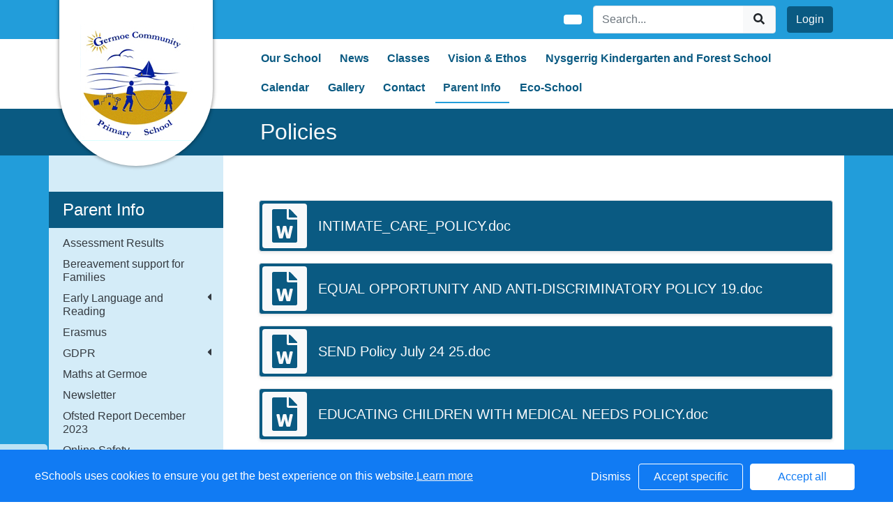

--- FILE ---
content_type: text/html; charset=UTF-8
request_url: https://www.germoe.cornwall.sch.uk/web/policies/227539
body_size: 20140
content:
<!DOCTYPE html>
<html>
<head>
    <title>Germoe Community Primary School - Policies</title>

    <meta charset="utf-8">
    <meta http-equiv="X-UA-Compatible" content="IE=edge">
    <meta name="viewport" content="width=device-width, initial-scale=1, maximum-scale=1, user-scalable=no">
    <meta name="description" content="Germoe Community Primary School : Penzance, Cornwall">


    
        <meta property="twitter:card" content="summary_large_image">
        <meta property="twitter:domain" content="germoe.cornwall.sch.uk">
        <meta property="twitter:url" content="http://www.germoe.cornwall.sch.uk/web/policies/227539">
        <meta name="twitter:title" content="Germoe Community Primary School">
        <meta name="twitter:description" content="Policies">
                    <meta name="twitter:image" content="https://eschoolscore.blob.core.windows.net/web/logos/95fd5fd53e2112dd0ea8fa9d6544251f?sv=2018-11-09&amp;ss=b&amp;srt=o&amp;sp=r&amp;st=2017-02-23T00:00:00Z&amp;se=2026-01-14T01:00:20Z&amp;spr=https&amp;sig=%2BcE0hiA21DmgwGFTEeg1G29LaWA2Dl%2FUG6iBl874068%3D">
            <meta property="og:image" content="https://eschoolscore.blob.core.windows.net/web/logos/95fd5fd53e2112dd0ea8fa9d6544251f?sv=2018-11-09&amp;ss=b&amp;srt=o&amp;sp=r&amp;st=2017-02-23T00:00:00Z&amp;se=2026-01-14T01:00:20Z&amp;spr=https&amp;sig=%2BcE0hiA21DmgwGFTEeg1G29LaWA2Dl%2FUG6iBl874068%3D">
        
        <meta property="og:url" content="http://www.germoe.cornwall.sch.uk/web/policies/227539">
        <meta property="og:title" content="Germoe Community Primary School">
        <meta property="og:description" content="Policies">
        <meta property="og:type" content="website">




    
    <link rel="stylesheet" href="https://stackpath.bootstrapcdn.com/bootstrap/4.4.1/css/bootstrap.min.css" integrity="sha384-Vkoo8x4CGsO3+Hhxv8T/Q5PaXtkKtu6ug5TOeNV6gBiFeWPGFN9MuhOf23Q9Ifjh" crossorigin="anonymous">

    <link rel="stylesheet" href="https://cdnjs.cloudflare.com/ajax/libs/fullcalendar/4.2.0/core/main.min.css" integrity="sha256-Lfe6+s5LEek8iiZ31nXhcSez0nmOxP+3ssquHMR3Alo=" crossorigin="anonymous" />

    <link rel="stylesheet" href="https://cdnjs.cloudflare.com/ajax/libs/fullcalendar/4.2.0/bootstrap/main.min.css" integrity="sha256-auNBxJ+1OpvUJfYRsPihqLzJFUM9D3gpb8nOh5v0LiM=" crossorigin="anonymous" />

    <link rel="stylesheet" href="https://cdn.jsdelivr.net/jquery.sidr/2.2.1/stylesheets/jquery.sidr.dark.min.css">

    <link type="text/css" rel="stylesheet" href="/web/dynamic_styles/4" />

    
    <style type="text/css">
    .cookie-consent {
        background: #117bf3;
        color: white;
        position: fixed;
        bottom: 0;
        height: 75px;
        padding: 0 50px;
        z-index: 9999;
        font-family: 'Ubuntu', 'Arial', 'Calibri', sans-serif !important;
        font-weight: 100 !important;
        width: 100%;
        box-sizing: border-box;
    }
    .modal-open {
        overflow: hidden;
    }
    .modal#cookies_consent {
        position: fixed;
        top: 0;
        right: 0;
        bottom: 0;
        left: 0;
        z-index: 1050;
        display: none;
        overflow: hidden;
        -webkit-overflow-scrolling: touch;
        outline: 0;
        margin-left: 0 !important;
    }
    .modal#cookies_consent.fade .modal-dialog {
        -webkit-transition: -webkit-transform .3s ease-out;
        -o-transition:      -o-transform .3s ease-out;
        transition:         transform .3s ease-out;
        -webkit-transform: translate(0, -25%);
        -ms-transform: translate(0, -25%);
        -o-transform: translate(0, -25%);
        transform: translate(0, -25%);
        z-index:10000;
    }
    .modal#cookies_consent.in .modal-dialog {
        -webkit-transform: translate(0, 0);
        -ms-transform: translate(0, 0);
        -o-transform: translate(0, 0);
        transform: translate(0, 0);
    }
    .modal-open .modal#cookies_consent {
        overflow-x: hidden;
        overflow-y: auto;
    }
    #cookies_consent .modal-dialog {
        position: relative;
        width: auto;
        margin: 10px;
    }
    #cookies_consent .modal-content {
        position: relative;
        background-color: #fff;
        -webkit-background-clip: padding-box;
        background-clip: padding-box;
        border: 1px solid #999;
        border: 1px solid rgba(0, 0, 0, .2);
        border-radius: 6px;
        outline: 0;
        -webkit-box-shadow: 0 3px 9px rgba(0, 0, 0, .5);
        box-shadow: 0 3px 9px rgba(0, 0, 0, .5);
    }
    #cookies_consent .modal-backdrop {
        position: fixed;
        top: 0;
        right: 0;
        bottom: 0;
        left: 0;
        z-index: 1040;
        background-color: #000;
    }
    #cookies_consent .modal-backdrop.fade {
        filter: alpha(opacity=0);
        opacity: 0;
    }
    #cookies_consent .modal-backdrop.in {
        filter: alpha(opacity=50);
        opacity: .5;
    }
    #cookies_consent .modal-header {
        padding: 15px;
        border-bottom: 1px solid #e5e5e5;
    }
    #cookies_consent .modal-header .close {
        /*margin-top: -2px;*/
    }
    #cookies_consent .modal-title {
        /*margin: 0;*/
        /*line-height: 1.42857143;*/
    }
    #cookies_consent .modal-body {
        position: relative;
        padding: 15px;
    }
    #cookies_consent .modal-footer {
        /*padding: 15px;*/
        text-align: right;
        /*border-top: 1px solid #e5e5e5;*/
    }
    #cookies_consent .modal-footer .btn + .btn {
        margin-bottom: 0;
        margin-left: 5px;
    }
    #cookies_consent .modal-footer .btn-group .btn + .btn {
        margin-left: -1px;
    }
    #cookies_consent .modal-footer .btn-block + .btn-block {
        margin-left: 0;
    }
    #cookies_consent .modal-scrollbar-measure {
        position: absolute;
        top: -9999px;
        width: 50px;
        height: 50px;
        overflow: scroll;
    }
    @media (min-width: 768px) {
        #cookies_consent .modal-dialog {
            width: 600px;
            margin: 30px auto;
        }
        #cookies_consent .modal-content {
            -webkit-box-shadow: 0 5px 15px rgba(0, 0, 0, .5);
            box-shadow: 0 5px 15px rgba(0, 0, 0, .5);
        }
        #cookies_consent .modal-sm {
            width: 300px;
        }
    }
    @media (min-width: 992px) {
        #cookies_consent .modal-lg {
            width: 900px;
        }
    }

    .website .cookie-consent, .empty .cookie-consent, .v3 .cookie-consent {
        width: 100%;
    }

    .website .modal#cookies_consent, .empty .modal#cookies_consent, .v3 .modal#cookies_consent {
        width: 100%;
    }

    .modal#cookies_consent {
        width: 100%;
        z-index:10000000000;
        background: transparent !important;
        text-align: left;
    }

    .cookie-consent span {
        color: white;
        line-height: 75px;
        font-size: 16px;
        font-family: 'Ubuntu', 'Arial', 'Calibri', sans-serif !important;
        font-weight: 100 !important;
    }

    .cookie-consent span a {
        color: #f7f7f7;
        text-decoration: underline;
    }

    .modal#cookies_consent .modal-footer {
        /*padding: 19px 20px 20px;*/
        /*margin-top: 0;*/
        text-align: right;
        /*border-top: 1px solid #e5e5e5;*/
    }

    .website .modal#cookies_consent .modal-footer, .empty .modal#cookies_consent .modal-footer {
        margin-top: 15px;
    }
    .cookie-consent .pull-right a.btn {
        /*border-radius: 2px;*/
        width: 150px;
        /*height: 31px;*/
        margin: 20px 5px;
        line-height: 1.5 !important;
        /*padding: 0;*/
        /*text-transform: none;*/
        /*font-size: 14px;*/
        /*font-weight: 300;*/
    }
    .cookie-consent .pull-right a.btn-success {
        background-color: white;
        color: #117bf3;
        border: 1px solid #fff !important;
    }

    .modal#cookies_consent p {
        margin: 20px 0 10px 0;
        font-size: 14px;
        color: #333;
    }

    .modal#cookies_consent h4 {
        font-size: 18px;
        font-weight: normal;
    }

    .modal#cookies_consent .modal-dialog, .empty .modal#cookies_consent .modal-dialog {
        width: 900px;
    }

    #cookies_consent .modal-body .modal-main {
        width: calc(100% - 185px);
    }

    .website #cookies_consent .modal-body .modal-main, .empty #cookies_consent .modal-body .modal-main, .v3 #cookies_consent .modal-body .modal-main {
        width: calc(100% - 163px);
    }

    .cookie-consent .pull-right a.btn-edit {
        background-color:#117bf3;
        color: white;
        border: 1px solid white !important;
    }

    .cookie-consent .pull-right a.btn-decline {
        color: white;
        width: 70px;
        background: transparent;
        border: none !important;
    }

    .modal#cookies_consent {
        font-family: 'Ubuntu', 'Arial', 'Calibri', sans-serif;
        background: rgba(0,0,0,0.6);
    }

    .modal#cookies_consent .modal-header .fa-times {
        /*color: white;*/
        /*font-size: 30px;*/
        /*position: relative;*/
    }


    .modal#cookies_consent button strong {
        font-weight: 400;
        text-transform: none;
    }

    .modal#cookies_consent p {
        font-weight: 300;
    }

    #cookies_consent .modal-header.bg-eschools-blue button {
        opacity: 1;
    }

    #cookies_consent .modal-header .close {
        margin-top: -11px;
    }

    #cookies_consent .modal-header .close {
        background: transparent;
    }

    .website #cookies_consent .modal-header .close, .empty #cookies_consent .modal-header .close {
        margin-top: -4px;
    }

    div.modal#cookies_consent .modal-header {
        background: #3A709D;
        color: white;
        padding: 10px 15px 10px 20px;
    }

    /*#cookies_consent .modal-body.cookie-options h4 {*/
    /*    font-weight: 500;*/
    /*    font-family: 'Ubuntu', 'Arial', 'Calibri', sans-serif;*/
    /*    margin: 0;*/
    /*    display: inline-block;*/
    /*}*/

    #cookies_consent .modal-body.cookie-options h4, .modal-body.cookie-options li {
        color: #333 !important;
    }

    #cookies_consent .modal-footer.bg-eschools-blue-0_2 {
        background-color: rgba(58,112,157,0.2);
    }

    #cookies_consent h4.modal-title {
        font-family: 'Ubuntu', 'Arial', 'Calibri', sans-serif;
        font-weight: 500;
        color: white !important;
        margin: 0;
    }

    .cookie-consent .pull-right a.btn {
        background-image: none;
    }

    #cookies_consent .modal-sidebar {
        width: 158px;
        float: left;
        background: #e6e6e6;
        position: relative;
        z-index: 10000000;
    }

    #cookies_consent .modal-sidebar .tab {
        height: 60px;
        border-bottom: 1px solid #333;
        padding: 0 10px;
    }

    #cookies_consent .modal-sidebar .tab h5 {
        color: #666 !important;
        font-size: 14px;
        font-family: 'Ubuntu', 'Arial', 'Calibri', sans-serif;
        font-weight: 500;
        display: inline-block;
        line-height: 20px;
        margin: 0 0 0 10px;
        position: absolute;
        width: 111px;
        padding: 10px 0px;
    }

    #cookies_consent .modal-sidebar .tab.active h5 {
        color: #333;
    }

    #cookies_consent .modal-sidebar .tab.active {
        background: white;
    }


    #cookies_consent .modal-body.cookie-options {
        padding: 0;
        height: 360px;
    }

    .website #cookies_consent .modal-body.cookie-options, .empty #cookies_consent .modal-body.cookie-options {
        height: 345px;
    }


    #cookies_consent .modal-sidebar .fa,
    #cookies_consent .modal-sidebar svg {
        position: relative;
        top: 10px;
        color: #3A709D;
    }

    #cookies_consent .modal-body .modal-main {
        padding: 10px;
        float: right;
    }

    #cookies_consent .modal-main .text {
        display: none;
    }

    #cookies_consent .modal-main .text.active {
        display: block;
    }

    #cookies_consent .modal-main span.green {
        display: inline-block;
        color: #09a501;
        font-weight: bold;
        float: right;
        margin-right: 20px;
    }


    .btn-toggle {
        margin: 0 4rem;
        padding: 0;
        position: relative;
        border: none;
        height: 1.5rem;
        width: 3rem;
        border-radius: 1.5rem;
        color: #6b7381;
        background: #bdc1c8;
    }
    .btn-toggle:focus,
    .btn-toggle.focus,
    .btn-toggle:focus.active,
    .btn-toggle.focus.active {
        outline: none;
    }
    .btn-toggle:before,
    .btn-toggle:after {
        line-height: 1.5rem;
        width: 4rem;
        text-align: center;
        font-weight: 600;
        font-size: 0.75rem;
        text-transform: uppercase;
        letter-spacing: 2px;
        position: absolute;
        bottom: 0;
        transition: opacity 0.25s;
    }
    .btn-toggle:before {
        content: "Off";
        left: -4rem;
    }
    .btn-toggle:after {
        content: "On";
        right: -4rem;
        opacity: 0.5;
    }
    .btn-toggle > .handle {
        position: absolute;
        top: 0.1875rem;
        left: 0.1875rem;
        width: 1.125rem;
        height: 1.125rem;
        border-radius: 1.125rem;
        background: #fff;
        transition: left 0.25s;
    }
    .btn-toggle.active {
        transition: background-color 0.25s;
    }
    .btn-toggle.active > .handle {
        left: 1.6875rem;
        transition: left 0.25s;
    }
    .btn-toggle.active:before {
        opacity: 0.5;
    }
    .btn-toggle.active:after {
        opacity: 1;
    }
    .btn-toggle.btn-sm:before,
    .btn-toggle.btn-sm:after {
        line-height: -0.5rem;
        color: #fff;
        letter-spacing: 0.75px;
        left: 0.4125rem;
        width: 2.325rem;
    }
    .btn-toggle.btn-sm:before {
        text-align: right;
    }
    .btn-toggle.btn-sm:after {
        text-align: left;
        opacity: 0;
    }
    .btn-toggle.btn-sm.active:before {
        opacity: 0;
    }
    .btn-toggle.btn-sm.active:after {
        opacity: 1;
    }
    .btn-toggle.btn-xs:before,
    .btn-toggle.btn-xs:after {
        display: none;
    }
    .btn-toggle:before,
    .btn-toggle:after {
        color: #6b7381;
    }
    .btn-toggle.active {
        background-color: #60B85C !important;
    }
    .btn-toggle.btn-lg {
        margin: 0 5rem;
        padding: 0;
        position: relative;
        border: none;
        height: 25px;
        width: 50px;
        border-radius: 2.5rem;
    }
    .btn-toggle.btn-lg:focus,
    .btn-toggle.btn-lg.focus,
    .btn-toggle.btn-lg:focus.active,
    .btn-toggle.btn-lg.focus.active {
        outline: none;
    }
    .btn-toggle.btn-lg:before,
    .btn-toggle.btn-lg:after {
        line-height: 2.5rem;
        width: 5rem;
        text-align: center;
        font-weight: 600;
        font-size: 11px;
        text-transform: uppercase;
        letter-spacing: 2px;
        position: absolute;
        bottom: 0;
        transition: opacity 0.25s;
        top: -7px;
    }
    .website .btn-toggle.btn-lg:before, .empty .btn-toggle.btn-lg:before,
    .website .btn-toggle.btn-lg:after, .empty .btn-toggle.btn-lg:after {
        top: 0;
    }

    .btn-toggle.btn-lg:before {
        content: "Off";
        left: -70px;
    }
    .btn-toggle.btn-lg:after {
        content: "On";
        right: -70px;
        opacity: 0.5;
    }
    .btn-toggle.btn-lg > .handle {
        position: absolute;
        top: 3px;
        left: 0.3125rem;
        width: 18.75px;
        height: 18.75px;
        border-radius: 1.875rem;
        background: #fff;
        transition: left 0.25s;
    }
    .btn-toggle.btn-lg.active {
        transition: background-color 0.25s;
    }
    .btn-toggle.btn-lg.active > .handle {
        left: 25px;
        transition: left 0.25s;
    }
    .btn-toggle.btn-lg.active:before {
        opacity: 0.5;
    }
    .btn-toggle.btn-lg.active:after {
        opacity: 1;
    }
    .btn-toggle.btn-lg.btn-sm:before,
    .btn-toggle.btn-lg.btn-sm:after {
        line-height: 0.5rem;
        color: #fff;
        letter-spacing: 0.75px;
        left: 0.6875rem;
        width: 3.875rem;
    }
    .btn-toggle.btn-lg.btn-sm:before {
        text-align: right;
    }
    .btn-toggle.btn-lg.btn-sm:after {
        text-align: left;
        opacity: 0;
    }
    .btn-toggle.btn-lg.btn-sm.active:before {
        opacity: 0;
    }
    .btn-toggle.btn-lg.btn-sm.active:after {
        opacity: 1;
    }
    .btn-toggle.btn-lg.btn-xs:before,
    .btn-toggle.btn-lg.btn-xs:after {
        display: none;
    }
    .btn-toggle.btn-sm {
        margin: 0 0.5rem;
        padding: 0;
        position: relative;
        border: none;
        height: 1.5rem;
        width: 3rem;
        border-radius: 1.5rem;
    }
    .btn-toggle.btn-sm:focus,
    .btn-toggle.btn-sm.focus,
    .btn-toggle.btn-sm:focus.active,
    .btn-toggle.btn-sm.focus.active {
        outline: none;
    }
    .btn-toggle.btn-sm:before,
    .btn-toggle.btn-sm:after {
        line-height: 1.5rem;
        width: 0.5rem;
        text-align: center;
        font-weight: 600;
        font-size: 0.55rem;
        text-transform: uppercase;
        letter-spacing: 2px;
        position: absolute;
        bottom: 0;
        transition: opacity 0.25s;
    }
    .btn-toggle.btn-sm:before {
        content: "Off";
        left: -0.5rem;
    }
    .btn-toggle.btn-sm:after {
        content: "On";
        right: -0.5rem;
        opacity: 0.5;
    }
    .btn-toggle.btn-sm > .handle {
        position: absolute;
        top: 0.1875rem;
        left: 0.1875rem;
        width: 1.125rem;
        height: 1.125rem;
        border-radius: 1.125rem;
        background: #fff;
        transition: left 0.25s;
    }
    .btn-toggle.btn-sm.active {
        transition: background-color 0.25s;
    }
    .btn-toggle.btn-sm.active > .handle {
        left: 1.6875rem;
        transition: left 0.25s;
    }
    .btn-toggle.btn-sm.active:before {
        opacity: 0.5;
    }
    .btn-toggle.btn-sm.active:after {
        opacity: 1;
    }
    .btn-toggle.btn-sm.btn-sm:before,
    .btn-toggle.btn-sm.btn-sm:after {
        line-height: -0.5rem;
        color: #fff;
        letter-spacing: 0.75px;
        left: 0.4125rem;
        width: 2.325rem;
    }
    .btn-toggle.btn-sm.btn-sm:before {
        text-align: right;
    }
    .btn-toggle.btn-sm.btn-sm:after {
        text-align: left;
        opacity: 0;
    }
    .btn-toggle.btn-sm.btn-sm.active:before {
        opacity: 0;
    }
    .btn-toggle.btn-sm.btn-sm.active:after {
        opacity: 1;
    }
    .btn-toggle.btn-sm.btn-xs:before,
    .btn-toggle.btn-sm.btn-xs:after {
        display: none;
    }
    .btn-toggle.btn-xs {
        margin: 0 0;
        padding: 0;
        position: relative;
        border: none;
        height: 1rem;
        width: 2rem;
        border-radius: 1rem;
    }
    .btn-toggle.btn-xs:focus,
    .btn-toggle.btn-xs.focus,
    .btn-toggle.btn-xs:focus.active,
    .btn-toggle.btn-xs.focus.active {
        outline: none;
    }
    .btn-toggle.btn-xs:before,
    .btn-toggle.btn-xs:after {
        line-height: 1rem;
        width: 0;
        text-align: center;
        font-weight: 600;
        font-size: 0.75rem;
        text-transform: uppercase;
        letter-spacing: 2px;
        position: absolute;
        bottom: 0;
        transition: opacity 0.25s;
    }
    .btn-toggle.btn-xs:before {
        content: "Off";
        left: 0;
    }
    .btn-toggle.btn-xs:after {
        content: "On";
        right: 0;
        opacity: 0.5;
    }
    .btn-toggle.btn-xs > .handle {
        position: absolute;
        top: 0.125rem;
        left: 0.125rem;
        width: 0.75rem;
        height: 0.75rem;
        border-radius: 0.75rem;
        background: #fff;
        transition: left 0.25s;
    }
    .btn-toggle.btn-xs.active {
        transition: background-color 0.25s;
    }
    .btn-toggle.btn-xs.active > .handle {
        left: 1.125rem;
        transition: left 0.25s;
    }
    .btn-toggle.btn-xs.active:before {
        opacity: 0.5;
    }
    .btn-toggle.btn-xs.active:after {
        opacity: 1;
    }
    .btn-toggle.btn-xs.btn-sm:before,
    .btn-toggle.btn-xs.btn-sm:after {
        line-height: -1rem;
        color: #fff;
        letter-spacing: 0.75px;
        left: 0.275rem;
        width: 1.55rem;
    }
    .btn-toggle.btn-xs.btn-sm:before {
        text-align: right;
    }
    .btn-toggle.btn-xs.btn-sm:after {
        text-align: left;
        opacity: 0;
    }
    .btn-toggle.btn-xs.btn-sm.active:before {
        opacity: 0;
    }
    .btn-toggle.btn-xs.btn-sm.active:after {
        opacity: 1;
    }
    .btn-toggle.btn-xs.btn-xs:before,
    .btn-toggle.btn-xs.btn-xs:after {
        display: none;
    }
    .btn-toggle.btn-secondary {
        color: #6b7381;
        background: #bdc1c8;
    }
    .btn-toggle.btn-secondary:before,
    .btn-toggle.btn-secondary:after {
        color: #6b7381;
    }
    .btn-toggle.btn-secondary.active {
        background-color: #ff8300;
    }

    .ifJS {
        display: none;
    }

    .cookie-consent {
        display: none;
    }

    .no-cookies {
        font-weight: bold;
        color: #333;
        margin-bottom: 30px;
        display: block;
    }

    #cookies_consent .modal-content {
        background-color: white !important;
    }
    .modal#cookies_consent .cheeseburger {
        display: none;
    }
    #cookie-icon {
        display: none;
        background: url(/assets/img/cookies.svg) no-repeat center / 100%;
        position: relative;
        bottom: 20px;
        left: 20px;
        width: 30px;
        height: 30px;
        border-radius: 50%;
        cursor: pointer;
        z-index: 9998;
        margin-top: -30px;
    }
    body.body_primary_view #cookie-icon {
        position: fixed;
    }

    .website #cookie-icon {
        position: relative;
    }

    .pull-right {
        float: right !important;
    }
    .pull-left {
        float: left !important;
    }

    .empty .btn.btn-edit, .website .btn.btn-edit {
        line-height: 28px;
    }

    .modal.in#cookies_consent .modal-dialog {
        border-radius: 5px 5px 0 0;
    }

    .modal.in#cookies_consent .modal-dialog .modal-header {
        border-radius: 5px 5px 0 0;
    }

    @media only screen and (max-width: 1151px) {
        .cookie-consent {
            height: 100px;
        }

        .cookie-consent .pull-left, .cookie-consent .pull-right {
            width: 100%;
            text-align: center;
            height: 50px;
        }

        .cookie-consent .pull-right .btn {
            margin-top: 0 !important;
            margin-bottom: 0 !important;
        }

        .cookie-consent span {
            width: 100%;
            line-height: 50px;
        }

        .modal#cookies_consent {
            width: 100% !important;
            border-radius: 0;
        }

        .modal#cookies_consent .modal-dialog {
            width: 100% !important;
            margin: 0;
        }

        .modal#cookies_consent .modal-content {
            height: 100vh;
        }

        .modal#cookies_consent .modal-footer {
            position: absolute;
            bottom: 0;
            width: 100%;
            border-radius: 0;
        }

        .modal#cookies_consent .modal-content {
            border-radius: 0;
        }

        .modal#cookies_consent .modal-header {
            border-radius: 0 !important;
        }
    }

    @media only screen and (max-width: 767px) {
        .cookie-consent span {
            font-size: 14px;
            line-height: 20px;
        }

        #cookie-icon {
            /*display: none !important;*/
        }

        .cookie-consent {
            padding: 0 15px;
        }

        .cookie-consent .pull-left, .cookie-consent .pull-right {
            height: 50px;
            padding-top: 10px;
        }

        .cookie-consent .pull-right a.btn {
            font-size: 12px;
            width: 50px;
        }

        .cookie-consent .pull-right a.btn.btn-decline {
            width: 50px;
        }

        .cookie-consent .pull-right a.btn.btn-edit {
            width: 110px;
        }

        .cookie-consent .pull-right a.btn.btn-success {
            width: 90px;
        }
        #cookies_consent .modal-sidebar {
            display: none;
        }
        .website #cookies_consent .modal-body .modal-main, .empty #cookies_consent .modal-body .modal-main {
            width: 100%;
        }
        .modal#cookies_consent .cheeseburger {
            float: left;
            position: relative;
            top: 0;
            display: block;
        }
        .modal#cookies_consent .cheeseburger i {
            font-size: 24px;
        }
        .modal#cookies_consent .cheeseburger span {
            position: relative;
            top: -4px;
            right: -5px;
        }
        .modal#cookies_consent .modal-sidebar {
            position: absolute;
        }
        .modal#cookies_consent .modal-main span.green {
            float: left;
            margin: 10px 0;
            display: block;
            width: 100%;
        }
        .website #cookies_consent .modal-body .modal-main, .empty #cookies_consent .modal-body .modal-main, .v3 #cookies_consent .modal-body .modal-main {
            width: 100%;
        }
        #cookies_consent .btn:not(.non-responsive) > strong, #cookies_consent .btn:not(.non-responsive) > i {
            font-size: 14px;
        }
        #cookies_consent .btn:not(.non-responsive) > strong {
            padding-right: 5px;
        }
        #cookies_consent .btn:not(.non-responsive) > i {
            width: 20px;
        }
        .v3 #cookies_consent .green button {
            margin: 0;
        }

        .v3 #cookie-icon {
            bottom: 50px;
            right: 10px;
            left: auto;
        }
    }

    @media only screen and (max-width: 767px) {
        #cookies_consent .modal-main {
            width: 100% !important;
        }
        .modal#cookies_consent .cheeseburger {
            top: 0 !important;
        }
        .modal#cookies_consent .cheeseburger i {
            /*font-size: 30px !important;*/
        }

        .green .col-sm-5 button::before, .green .col-sm-5 button::after {
            display: none;
        }

        .green .col-sm-5 button {
            margin: 0 !important;
        }

        .green .col-sm-5 {
            padding: 0 !important;
        }

        /*.website .modal-header .close, .empty .modal-header .close {*/
          /*margin-top: -10px;*/
        /*}*/
    }

    @media only screen and (max-height:481px) {
        .modal#cookies_consent .modal-sidebar .tab {
            height: calc((100vh - 136px) / 6) !important;
        }
        .modal#cookies_consent .modal-sidebar .tab:last-child {
            border-bottom: none;
        }

    }

    @media only screen and (max-height: 736px) and (min-height:481px) {
        .modal#cookies_consent .modal-content {
            height: 498px !important;
        }
        .modal#cookies_consent .modal-sidebar .tab:last-child {
            border-bottom: none;
        }
    }

    #cookies_consent .btn:hover, input[type=submit]:hover {
        background:#bdc1c8;
    }


    .cheeseburger span {
        display: none;
    }
    .website .btn.btn-edit, .empty .btn.btn-edit, .v3 .btn.btn-edit {
        line-height: 28px !important;
    }

    .v3 #cookies_consent .modal-header .close {
        margin-top: 0;
    }


</style>
<script>
    var prefix = 'eSchools_';
    var company_name = 'eSchools';

    var landing_text = 'eSchools websites may request cookies to be set on your device. We use cookies to let us know when you visit our websites, how you interact with us and to enrich your user experience. The cookies differ depending on the information we track or use, please see further explanations of these below. You can adapt your cookie preferences, although please note that blocking some types of cookies may impact your experience on our websites and the services we are able to offer.';
    var analytical_text = 'These cookies collect information that is used to help us understand how our websites are being used, pinpoint potential improvements and monitor use of services. This analytical research is then used to enhance the user experience.';
    var advertising_text = 'Google tools (map, contact form and translate tool seen on our websites) are covered under advertising cookies. eSchools does not partner with advertisers and ad networks to display advertising on our Websites and/or to manage and serve advertising on other sites. The use of the video tool, specifically adding videos from YouTube and Vimeo will also add an advertising cookies.';
    var performance_text = '';
    var user_created_text = 'The platform and website content manager allows users to embed code which may potentially contain cookies. Please note that these tools are accessed by the school rather than a necessary requirement of eSchools, for example, if a user elects to use the embed tool, the embedded code may permit or require additional cookies or tracking technologies to be employed. As we are unable to control these cookies, by default user embedded content is disabled.';


    var cookie_expiration = new Date();

    if(cookie_expiration.getMonth() > 7)
    {
        cookie_expiration = new Date((cookie_expiration.getFullYear() + 1) + '-08-31T23:59:59');
    } else {
        cookie_expiration = new Date(cookie_expiration.getFullYear() + '-08-31T23:59:59');
    }

    var if_not_advertising_cookies = [prefix + 'essential_only', prefix + 'agree', prefix + 'advertising', 'OTZ', 'S', '1P_JAR', 'APISID', 'SSID', 'NID', 'PREF', '_drt_', 'SID', 'SAPISID', 'id', 'HSID', 'SIDCC', 'IDE', '_psegs', 'permutive_id', 'permutive_session', 'PREF', 'VISITOR_INFO1_LIVE', 'YS', 'vuid', 'player', '__gads', '_ceg.s', '_ceg.u', 'continuous_play_v3', '__qca', '_uetsid', 'SEARCH_SAMESITE', 'OGPC', 'CONSENT'];
    var if_not_analytical_cookies = [prefix + 'essential_only', prefix + 'agree', prefix + 'analytical', '_gat', '_gid', '_ga', 'AMP_TOKEN', 'CONSENT', 'NID', 'rc::c'];
    var if_not_performance_cookies = [];

    var cookie_categories = [prefix + 'agree', prefix + 'analytical', prefix + 'advertising', prefix + 'essential_only', prefix + 'user_created', prefix + 'performance'];

    var cookie_html = '' +
        '<a class="open-cookie-modal">' +
        '<div id="cookie-icon"></div>' +
        '</a><' +
        'div class="cookie-consent">' +
        '<div class="pull-left">' +
        '<span>eSchools uses cookies to ensure you get the best experience on this website.<a href="https://www.eschools.co.uk/policies" target="_blank">Learn more</a></span>' +
        '</div>' +
        '<div class="pull-right">' +
        '<a class="btn btn-link btn-decline" role="button">Dismiss</a>' +
        '<a class="btn btn-outline-light text-light btn-edit text-nowrap" role="button">Accept specific</a>' +
        '<a class="btn btn-outline-light btn-success" role="button">Accept all</a>' +
        '</div>' +
        '</div>' +
        '' +
        '<div class="modal fade in" id="cookies_consent" tabindex="-1" role="dialog" aria-labelledby="exampleModalLabel" style="display: none;">' +
        '<div class="modal-dialog modal-lg modal-xl" role="document">' +
        '<div class="modal-content">' +
        '<div class="modal-header">' +
        '<h4 class="modal-title text-light">Edit cookie options</h4>' +
        '</div>' +
        '' +
        '<div class="modal-body cookie-options">' +
        '<div class="modal-sidebar">' +
        '<div class="tab active" id="landing">' +
        '<i class="fa fas fa-info-circle"></i>' +
        '<h5>How <span class="company_name"></span> Uses Cookies</h5>' +
        '</div>' +
        '' +
        '<div class="tab" id="essential">' +
        '<i class="fa fas fa-check-circle"></i>' +
        '<h5>Essential Website Cookies</h5>' +
        '</div>' +
        '' +
        '<div class="tab" id="analytical">' +
        '<i class="fa fas fa-pie-chart fa-chart-pie"></i>' +
        '<h5>Analytical Cookies</h5>' +
        '</div>' +
        '' +
        '<div class="tab" id="advertising">' +
        '<i class="fa fas fa-video-camera fa-video"></i>' +
        '<h5>Advertising Cookies</h5>' +
        '</div>' +
        '' +
        '<div class="tab" id="user_created">' +
        '<i class="fa fas fa-user"></i>' +
        '<h5>User Embedded Cookies</h5>' +
        '</div>' +
        '' +
        '<div class="tab" id="landing">' +
        '<a href="https://www.eschools.co.uk/policies" target="_blank">' +
        '<i class="fa fas fa-file"></i>' +
        '<h5>Policies &amp; Accessibility</h5>' +
        '</a>' +
        '</div>' +
        '' +
        '</div>' +
        '<div class="modal-main">' +
        '<div class="landing-text text active">' +
        '<h4>How <span class="company_name"></span> Uses Cookies</h4>' +
        '<p id="landing-text"></p>' +
        '</div>' +
        '<div class="essential-text text">' +
        '<h4>Essential Website Cookies</h4>' +
        '<span class="green">Always Active</span>' +
        '<p id="essential-text">These cookies are strictly necessary to provide you with services available through our websites and to use some of its features, such as access to secure areas. Because these cookies are strictly necessary to deliver the websites, you cannot refuse them without impacting how our websites function. You can block or delete them by changing your browser settings, however please note that you will not be able to log in if you refuse these cookies.</p>' +
        '</div>' +
        '<div class="analytical-text text">' +
        '<h4>Analytical Website Cookies</h4>' +
        '<span class="green">' +
        '<span class="col-sm-5">' +
        '<button type="button" class="btn btn-lg btn-toggle" value="0" id="analytical-cookies"><span class="handle"></span></button>' +
        '</span>' +
        '</span>' +
        '<p id="analytical-text"></p>' +
        '</div>' +
        '<div class="advertising-text text">' +
        '<h4>Advertising Website Cookies</h4>' +
        '<span class="green">' +
        '<span class="col-sm-5">' +
        '<button type="button" class="btn btn-lg btn-toggle" value="0" id="advertising-cookies"><span class="handle"></span></button>' +
        '</span>' +
        '</span>' +
        '<p id="advertising-text"></p>' +
        '</div>' +
        '<div class="user_created-text text">' +
        '<h4>User Embedded Cookies</h4>' +
        '<span class="green">' +
        '<span class="col-sm-5">' +
        '<button type="button" class="btn btn-lg btn-toggle" value="0" id="user_created-cookies"><span class="handle"></span></button>' +
        '</span>' +
        '</span>' +
        '<p id="user_created-text"></p>' +
        '</div>' +
        '</div>' +
        '</div>' +
        '' +
        '<div class="modal-footer bg-eschools-blue-0_2">' +
        '<button type="button" class="cheeseburger mb-0 btn btn-default btn-light text-uppercase"><i class="fa fa-fw fas fa-bars"></i></button>' +
        '<button type="button" class="btn btn-default btn-light text-uppercase btn-modal-close" data-dismiss="modal"><i class="fa fa-fw fas fa-times"></i> <strong>Close</strong></button>' +
        '<button type="button" class="btn btn-success text-uppercase save_cookies_options"><i class="fa fa-fw fas fa-check"></i> <strong>Save</strong></button>' +
        '</div>' +
        '</div>' +
        '</div>' +
        '</div>';

    document.addEventListener('DOMContentLoaded', function() {

        var cookie_exists = false;
        $('body').append(cookie_html);

        $('.cookie-consent').show();

        $.each(document.cookie.split(/; */), function()  {
            var cookie = this.split('=')[0];
            if($.inArray(cookie, cookie_categories) > -1) {
                $('.cookie-consent').remove();
                $('#cookie-icon').show();
                cookie_exists = true;
            }
        });

        if (document.cookie.indexOf("eSchools_advertising") == -1 && document.cookie.indexOf("eSchools_agree") == -1) {
            $('iframe').remove();
        }


        $('.ifJS').show();

        if(cookie_exists) {
            deleteDisallowedCookies();
        } else {
            deleteNonEssentialCookies();
        }

        $('#cookie-icon').show();

        $('.modal#cookies_consent .cheeseburger').click(function() {
            $('.modal#cookies_consent .modal-sidebar').toggle();
        });


        if ($(window).width() < 767) {
            $('.modal-sidebar .tab').click(function() {
                $('.modal#cookies_consent .modal-sidebar').hide();
            });
        }

        $('span.green button').click(function() {
            $(this).toggleClass('active');
            $(this).attr('value', $(this).hasClass('active') ? 1 : 0);
        });

        $('.company_name').text(company_name);
        $('#landing-text').text(landing_text);
        $('#analytical-text').text(analytical_text);
        $('#advertising-text').text(advertising_text);
        $('#performance-text').text(performance_text);
        $('#user_created-text').text(user_created_text);




        $(document).on('click', '.search_results .cookie-consent .btn-success', function() {
            document.cookie = prefix + "agree=; expires=" + cookie_expiration + "; path=/";
            document.cookie = prefix + "user_created=''; expires=" + cookie_expiration + "; path=/";
            $('.cookie-consent').remove();
            $('#cookie-icon').show();
        });

        $(document).on('click', 'body:not(.search_results) .cookie-consent .btn-success', function() {
            document.cookie = prefix + "agree=; expires=" + cookie_expiration + "; path=/";
            document.cookie = prefix + "user_created=''; expires=" + cookie_expiration + "; path=/";
            location.reload();
            return false;
        });

        $(document).on('click', '.cookie-consent .btn-decline', function() {
            $('.cookie-consent').remove();
            $('#cookie-icon').show();
        });

        $(document).on('click', '.cookie-consent .pull-right a.btn-edit', function() {
            $('.cookie-consent').hide();
            $('.modal#cookies_consent').modal('show');
            checkCookies();
            $('#cookie-icon').hide();
        });

        $(document).on('click', 'a.open-cookie-modal', function() {
            $('.cookie-consent').hide();
            $('.modal#cookies_consent').modal('show');
            checkCookies();
            $('#cookie-icon').hide();
        });

        $(document).on('click', '#cookies_consent .btn-modal-close, #cookies_consent .fa-times', function() {
            $(this).closest('.modal').modal('hide');
            $('.cookie-consent').show();
            $('#cookie-icon').show();
        });

        $(document).on('hidden.bs.modal', function () {
            $(this).closest('.modal').modal('hide');
            $('.cookie-consent').show();
            $('#cookie-icon').show();
        });

        var analytical = 0;
        var advertising = 0;
        var eschools_performance = 0;
        var user_created = 0;


        function checkCookies() {
            if (document.cookie.indexOf(prefix + "analytical") >= 0) {
                analytical = 1;
            } else {
            }

            if (document.cookie.indexOf(prefix + "advertising") >= 0) {
                advertising = 1;
            }

            if (document.cookie.indexOf(prefix + "performance") >= 0) {
                eschools_performance = 1;
            }

            if (document.cookie.indexOf(prefix + "user_created") >= 0) {
                user_created = 1;
            }

            if (document.cookie.indexOf(prefix + "agree") >= 0) {
                analytical = 1;
                advertising = 1;
                eschools_performance = 1;
                user_created = 1;
            }

            $('span.green #advertising-cookies').attr('value', advertising);
            $('span.green #analytical-cookies').attr('value', analytical);
            $('span.green #performance-cookies').attr('value', eschools_performance);
            $('span.green #user_created-cookies').attr('value', user_created);
        }

        $(document).on('click', '.modal-sidebar .tab', function() {

            $('.modal-sidebar .tab').removeClass('active');  // Remove the active state of all tabs
            $('.modal-main .text').hide(); // Hide the content of main text
            var clicked = $(this).attr('id'); // Find the ID of the clicked tab
            $('#'+clicked).addClass('active'); // Add active state to that tab
            $('.'+clicked+'-text').show(); // Show the content of the main text

            analytical = $('span.green button#analytical-cookies').val();
            advertising = $('span.green button#advertising-cookies').val();
            eschools_performance = $('span.green button#performance-cookies').val();
            user_created = $('span.green button#user_created-cookies').val();

            $('span.green button#advertising-cookies').attr('value', advertising);
            $('span.green button#analytical-cookies').attr('value', analytical);
            $('span.green button#performance-cookies').attr('value', eschools_performance);
            $('span.green button#user_created-cookies').attr('value', user_created);

            if (advertising == 0) {
                $('span.green button#advertising-cookies').removeClass('active');
            } else {
                $('span.green button#advertising-cookies').addClass('active');
            }

            if (analytical == 0) {
                $('span.green button#analytical-cookies').removeClass('active');
            } else {
                $('span.green button#analytical-cookies').addClass('active');
            }

            if (eschools_performance == 0) {
                $('span.green button#performance-cookies').removeClass('active');
            } else {
                $('span.green button#performance-cookies').addClass('active');
            }

            if (user_created == 0) {
                $('span.green button#user_created-cookies').removeClass('active');
            } else {
                $('span.green button#user_created-cookies').addClass('active');
            }
        });

        $(document).on('click', '#cookies_consent .save_cookies_options', function() {

            analytical = $('span.green button#analytical-cookies').val();
            advertising = $('span.green button#advertising-cookies').val();
            eschools_performance = $('span.green button#performance-cookies').val();
            user_created = $('span.green button#user_created-cookies').val();

            if (analytical == 1) {
                document.cookie = prefix + 'analytical=;expires=' + cookie_expiration + 'path=/';

            } else {
                $.each( if_not_analytical_cookies, function(i, val) {
                    document.cookie = val + '=;expires=Thu, 01 Jan 1970 00:00:01 GMT; path=/';
                });
            }

            if (advertising == 1) {
                document.cookie = prefix + 'advertising=;expires=' + cookie_expiration + 'path=/';
                document.cookie = prefix + 'essential_only=;expires=Thu, 01 Jan 1970 00:00:01 GMT; path=/';
            } else {
                $.each( if_not_advertising_cookies, function(i, val) {
                    document.cookie = val + '=;expires=Thu, 01 Jan 1970 00:00:01 GMT; path=/';
                });
            }

            if (eschools_performance == 1) {
                document.cookie = prefix + 'performance=;expires=' + cookie_expiration + 'path=/';
                document.cookie = prefix + 'essential_only=;expires=Thu, 01 Jan 1970 00:00:01 GMT; path=/';
            } else {
                $.each( if_not_performance_cookies, function(i, val) {
                    document.cookie = val + '=;expires=Thu, 01 Jan 1970 00:00:01 GMT; path=/';
                });
            }

            if (user_created == 1) {
                document.cookie = prefix + 'user_created=;expires=' + cookie_expiration + 'path=/';
                document.cookie = prefix + 'essential_only=;expires=Thu, 01 Jan 1970 00:00:01 GMT; path=/';
            } else {
                document.cookie = prefix + 'user_created=;expires=Thu, 01 Jan 1970 00:00:01 GMT; path=/';
                document.cookie = prefix + 'agree=;expires=Thu, 01 Jan 1970 00:00:01 GMT; path=/';

            }

            if (user_created == 0 && advertising == 0 && analytical == 0) {
                document.cookie = prefix + 'essential_only=;expires=' + cookie_expiration + 'path=/';
                document.cookie = prefix + 'agree=;expires=Thu, 01 Jan 1970 00:00:01 GMT; path=/';
                document.cookie = prefix + 'user_created=;expires=Thu, 01 Jan 1970 00:00:01 GMT; path=/';
                document.cookie = prefix + 'advertising=;expires=Thu, 01 Jan 1970 00:00:01 GMT; path=/';
                document.cookie = prefix + 'analytical=;expires=Thu, 01 Jan 1970 00:00:01 GMT; path=/';
            }

            $(this).closest('.modal').modal('hide');

            location.reload();
        });

        function deleteDisallowedCookies() {

            var splitted = document.cookie.split(/; */);

            var ag = false;

            $.each(splitted, function(i, e)  {
                var cookie = e.split('=')[0];
                if($.inArray(cookie, cookie_categories) >= 0) {
                    if (e.indexOf(prefix + "agree") >= 0) {
                        e = prefix + 'agree=;expires=' + cookie_expiration + 'path=/';
                        e = prefix + 'essential_only=;expires=Thu, 01 Jan 1970 00:00:01 GMT; path=/';
                        ag = true;
                    } else {
                        if (e.indexOf(prefix + "analytical") >= 0) {
                            e = prefix + 'analytical=;expires=' + cookie_expiration + 'path=/';
                            e = prefix + 'essential_only=;expires=Thu, 01 Jan 1970 00:00:01 GMT; path=/';
                        } else {
                            $.each( if_not_analytical_cookies, function(i, val) {
                                e = val + '=;expires=Thu, 01 Jan 1970 00:00:01 GMT; path=/';
                            });
                        }

                        if (e.indexOf(prefix + "advertising") >= 0) {
                            e = prefix + 'advertising=;expires=' + cookie_expiration + 'path=/';
                            e = prefix + 'essential_only=;expires=Thu, 01 Jan 1970 00:00:01 GMT; path=/';
                        } else {
                            $.each( if_not_advertising_cookies, function(i, val) {
                                e = val + '=;expires=Thu, 01 Jan 1970 00:00:01 GMT; path=/';
                            });
                        }

                        if (e.indexOf(prefix + "performance") >= 0) {
                            e = prefix + 'performance=;expires=' + cookie_expiration + 'path=/';
                            e = prefix + 'essential_only=;expires=Thu, 01 Jan 1970 00:00:01 GMT; path=/';
                        } else {
                            $.each( if_not_performance_cookies, function(i, val) {
                                e = val + '=;expires=Thu, 01 Jan 1970 00:00:01 GMT; path=/';
                            });
                        }

                        if (e.indexOf(prefix + "user_created") >= 0) {
                            e = prefix + 'user_created=;expires=' + cookie_expiration + 'path=/';
                            e = prefix + 'essential_only=;expires=Thu, 01 Jan 1970 00:00:01 GMT; path=/';

                        } else {
                            e = prefix + 'user_created=;expires=Thu, 01 Jan 1970 00:00:01 GMT; path=/';
                            e = prefix + 'agree=;expires=Thu, 01 Jan 1970 00:00:01 GMT; path=/';
                        }
                    }

                } else {
                    e = prefix + 'essential_only=;expires=' + cookie_expiration + 'path=/';
                    e = prefix + 'agree=;expires=Thu, 01 Jan 1970 00:00:01 GMT; path=/';
                    e = prefix + 'analytical=;expires=Thu, 01 Jan 1970 00:00:01 GMT; path=/';
                    e = prefix + 'advertising=;expires=Thu, 01 Jan 1970 00:00:01 GMT; path=/';
                    e = prefix + 'user_created=;expires=Thu, 01 Jan 1970 00:00:01 GMT; path=/';
                    e = prefix + 'performance=;expires=Thu, 01 Jan 1970 00:00:01 GMT; path=/';
                }
            });
            if ((document.cookie.indexOf(prefix + "user_created") < 0 || document.cookie.indexOf(prefix + "analytical") < 0 || document.cookie.indexOf(prefix + "advertising") < 0) && ag == false){
                document.cookie = prefix + 'agree=;expires=Thu, 01 Jan 1970 00:00:01 GMT; path=/';
            }
        }

        function deleteNonEssentialCookies() {
            $.each( if_not_analytical_cookies, function(i, val) {
                document.cookie = val + '=;expires=Thu, 01 Jan 1970 00:00:01 GMT; path=/';
            });
            $.each( if_not_advertising_cookies, function(i, val) {
                document.cookie = val + '=;expires=Thu, 01 Jan 1970 00:00:01 GMT; path=/';
            });
            $.each( if_not_performance_cookies, function(i, val) {
                document.cookie = val + '=;expires=Thu, 01 Jan 1970 00:00:01 GMT; path=/';
            });
            document.cookie = prefix + 'agree=;expires=Thu, 01 Jan 1970 00:00:01 GMT; path=/';
            document.cookie = prefix + 'analytical=;expires=Thu, 01 Jan 1970 00:00:01 GMT; path=/';
            document.cookie = prefix + 'advertising=;expires=Thu, 01 Jan 1970 00:00:01 GMT; path=/';
            document.cookie = prefix + 'user_created=;expires=Thu, 01 Jan 1970 00:00:01 GMT; path=/';
            document.cookie = prefix + 'essential_only=;expires=Thu, 01 Jan 1970 00:00:01 GMT; path=/';
            document.cookie = prefix + 'performance=;expires=Thu, 01 Jan 1970 00:00:01 GMT; path=/';
        }





    });


</script>
</head>

<body class="   pb-0">

<div id="fb-root"></div>
<script async defer crossorigin="anonymous" src="https://connect.facebook.net/en_GB/sdk.js#xfbml=1&version=v15.0" nonce="Dbo7zqru"></script>

                
<div class="container-fluid px-0 position-relative login-header">
    <div class="container px-0">
        <nav class="navbar navbar-expand-lg navbar-dark" style="z-index: 1; background-color: transparent;">
            <a class="navbar-brand invisible" href="#">Never expand</a>

                        <a class="navbar-brand school-logo d-flex align-items-center mr-auto   rounded-pill " href="/">
    <img src="/core/passwords/read_logo/95fd5fd53e2112dd0ea8fa9d6544251f" class="img-fluid m-auto d-block h-95 h-md-85" />
</a>

            <a class="navbar-toggler" id="responsive-menu-button" href="#sidr-main">
                <span class="navbar-toggler-icon">
                    <i class="fas fa-bars fa-fw fa-lg"></i>
                    <i class="fas fa-times d-none fa-fw fa-lg"></i>
                </span>
            </a>

            <div class="collapse navbar-collapse">
                <ul class="navbar-nav mr-auto"></ul>

                                    <div id="google_translate_element" class="mr-3 btn btn-default bg-white"></div>

                                <form class="form-inline mr-3 mb-0" action="/web/search" method="post" role="form" xmlns="http://www.w3.org/1999/html">
    <div class="input-group border rounded overflow-hidden w-100">
        <input class="form-control border-0 rounded-0" type="search" name="inputSearch" autocomplete="off" placeholder="Search..." aria-label="Search">
        <div class="input-group-append">
            <button class="btn btn-light rounded-0" type="submit"><i class="fas fa-fw fa-search"></i></button>
        </div>
    </div>
</form>
                                                        
    <div class="form-inline">
        <a class="btn eschools-login-button btn-block" href="https://germoe.eschools.co.uk/login">
                        Login
        </a>
    </div>

                            </div>
        </nav>
    </div>
</div>

<div class="container-fluid px-0 position-relative sitenavigation">
    <div class="container px-md-0">
        <div class="row mx-0 justify-content-end">
            <div class="col-md-9 px-0 px-md-2">
                <nav class="navbar navbar-expand-lg px-0" id="nav-main-navbar">
                    <div class="collapse navbar-collapse">
                        <ul class="navbar-nav mr-auto">
                                                                                                                                
                                                                                                                                                                                                                                    
                                
                                                                            <li class="nav-item dropdown dropdown-accordion   " data-accordion="#accordion35615">
                                            <a class="nav-link dropdown-toggle" href="/web/our_school/35615" role="button" data-toggle="dropdown" aria-haspopup="true" aria-expanded="false">Our School</a>
                                            <ul class="dropdown-menu main-nav-dropdown-menu" role="menu" aria-labelledby="dLabel">
                                                <li>
                                                    <div class="panel-group" id="accordion35615">
                                                                                                                                                                                    <a class="dropdown-item" href="#collapse_0_421270" data-toggle="collapse" data-parent="#accordion35615" role="button" aria-expanded="false" aria-controls="collapse_0_421270">
                                                                    <i class="fas fa-caret-left fa-fw float-right"></i>
                                                                    Meet the Staff
                                                                </a>
                                                                <div class="collapse" id="collapse_0_421270">
                                                                                                                                                                                                                        <a class="dropdown-item" href="/web/meet_the_staff/76819">
                                                                                                                                                                Meet the Staff
                                                                            </a>
                                                                                                                                                                                                            </div>
                                                                                                                                                                                                                                                <a class="dropdown-item" href="#collapse_1_237154" data-toggle="collapse" data-parent="#accordion35615" role="button" aria-expanded="false" aria-controls="collapse_1_237154">
                                                                    <i class="fas fa-caret-left fa-fw float-right"></i>
                                                                    Governors
                                                                </a>
                                                                <div class="collapse" id="collapse_1_237154">
                                                                                                                                                                                                                        <a class="dropdown-item" href="/web/meet_the_governors/76821">
                                                                                                                                                                Meet the Governors
                                                                            </a>
                                                                                                                                                                                                                                                                                                <a class="dropdown-item" href="/web/governance/590245">
                                                                                                                                                                Governance
                                                                            </a>
                                                                                                                                                                                                                                                                                                <a class="dropdown-item" href="/web/governor_meeting_minutes/237159">
                                                                                                                                                                Governor Meeting Minutes
                                                                            </a>
                                                                                                                                                                                                                                                                                                <a class="dropdown-item" href="/web/pecuniary_interests/700253">
                                                                                                                                                                Pecuniary Interests
                                                                            </a>
                                                                                                                                                                                                            </div>
                                                                                                                                                                                                                                                <a class="dropdown-item" href="#collapse_2_505669" data-toggle="collapse" data-parent="#accordion35615" role="button" aria-expanded="false" aria-controls="collapse_2_505669">
                                                                    <i class="fas fa-caret-left fa-fw float-right"></i>
                                                                    Policies
                                                                </a>
                                                                <div class="collapse" id="collapse_2_505669">
                                                                                                                                                                                                                        <a class="dropdown-item" href="/web/general_policies/505679">
                                                                                                                                                                General Policies
                                                                            </a>
                                                                                                                                                                                                                                                                                                <a class="dropdown-item" href="/web/statutory_policies/505671">
                                                                                                                                                                Statutory Policies
                                                                            </a>
                                                                                                                                                                                                                                                                                                <a class="dropdown-item" href="/web/safeguarding_policies/623447">
                                                                                                                                                                Safeguarding Policies
                                                                            </a>
                                                                                                                                                                                                            </div>
                                                                                                                                                                                                                                                                                                                    <a class="dropdown-item" href="/web/our_partnership_school_/79799">
                                                                        Our Partnership School 
                                                                    </a>
                                                                                                                                                                                                                                                                                                                                                                                    <a class="dropdown-item" href="/web/curriculum/620763">
                                                                        Curriculum
                                                                    </a>
                                                                                                                                                                                                                                                                                                                                                                                    <a class="dropdown-item" href="/web/frogs/81169">
                                                                        FROGS
                                                                    </a>
                                                                                                                                                                                                                                                                                                                                                                                    <a class="dropdown-item" href="/web/music_development_plan/712240">
                                                                        Music Development Plan
                                                                    </a>
                                                                                                                                                                                                                                                                                                                                                                                    <a class="dropdown-item" href="/web/pupil_premium/625117">
                                                                        Pupil Premium
                                                                    </a>
                                                                                                                                                                                                                                                                                                                                                                                    <a class="dropdown-item" href="/web/school_development_plan/78331">
                                                                        School Development Plan
                                                                    </a>
                                                                                                                                                                                                                                                                                                                                                                                    <a class="dropdown-item" href="/web/school_prospectus/76964">
                                                                        School Prospectus
                                                                    </a>
                                                                                                                                                                                                                                                                                                                                                                                    <a class="dropdown-item" href="/web/sport_premium/625115">
                                                                        Sport Premium
                                                                    </a>
                                                                                                                                                                                                                                                                                                                <a class="dropdown-item" href="#collapse_11_421277" data-toggle="collapse" data-parent="#accordion35615" role="button" aria-expanded="false" aria-controls="collapse_11_421277">
                                                                    <i class="fas fa-caret-left fa-fw float-right"></i>
                                                                    Wraparound Care
                                                                </a>
                                                                <div class="collapse" id="collapse_11_421277">
                                                                                                                                                                                                                        <a class="dropdown-item" href="/web/breakfast_club/78460">
                                                                                                                                                                Breakfast  Club
                                                                            </a>
                                                                                                                                                                                                                                                                                                <a class="dropdown-item" href="/web/after_school_care_/373745">
                                                                                                                                                                After School Care 
                                                                            </a>
                                                                                                                                                                                                            </div>
                                                                                                                                                                        </div>
                                                </li>
                                            </ul>
                                        </li>
                                                                                                                                                                                                    
                                
                                                                            <li class="nav-item dropdown dropdown-accordion   " data-accordion="#accordion8687">
                                            <a class="nav-link dropdown-toggle" href="/web/news/8687" role="button" data-toggle="dropdown" aria-haspopup="true" aria-expanded="false">News</a>
                                            <ul class="dropdown-menu main-nav-dropdown-menu" role="menu" aria-labelledby="dLabel">
                                                <li>
                                                    <div class="panel-group" id="accordion8687">
                                                                                                                                                                                    <a class="dropdown-item" href="#collapse_0_709985" data-toggle="collapse" data-parent="#accordion8687" role="button" aria-expanded="false" aria-controls="collapse_0_709985">
                                                                    <i class="fas fa-caret-left fa-fw float-right"></i>
                                                                    May 2025
                                                                </a>
                                                                <div class="collapse" id="collapse_0_709985">
                                                                                                                                                                                                                        <a class="dropdown-item" href="/web/y56_camp_/709988">
                                                                                                                                                                Y5/6 camp 
                                                                            </a>
                                                                                                                                                                                                                                                                                                <a class="dropdown-item" href="/web/y5_helston_school_roadshow/709986">
                                                                                                                                                                Y5 Helston School Roadshow
                                                                            </a>
                                                                                                                                                                                                                                                                                                <a class="dropdown-item" href="/web/y6_sats_week/709987">
                                                                                                                                                                Y6 Sats Week
                                                                            </a>
                                                                                                                                                                                                            </div>
                                                                                                                                                                        </div>
                                                </li>
                                            </ul>
                                        </li>
                                                                                                                                                                                                    
                                
                                                                            <li class="nav-item dropdown dropdown-accordion   " data-accordion="#accordion421060">
                                            <a class="nav-link dropdown-toggle" href="/web/classes/421060" role="button" data-toggle="dropdown" aria-haspopup="true" aria-expanded="false">Classes</a>
                                            <ul class="dropdown-menu main-nav-dropdown-menu" role="menu" aria-labelledby="dLabel">
                                                <li>
                                                    <div class="panel-group" id="accordion421060">
                                                                                                                                                                                    <a class="dropdown-item" href="#collapse_0_152675" data-toggle="collapse" data-parent="#accordion421060" role="button" aria-expanded="false" aria-controls="collapse_0_152675">
                                                                    <i class="fas fa-caret-left fa-fw float-right"></i>
                                                                    The Early Years - Nysgerrig Kindergarten Class
                                                                </a>
                                                                <div class="collapse" id="collapse_0_152675">
                                                                                                                                                                                                                        <a class="dropdown-item" href="/web/eyfs_2025-2026/718213">
                                                                                                                                                                EYFS 2025-2026
                                                                            </a>
                                                                                                                                                                                                            </div>
                                                                                                                                                                                                                                                <a class="dropdown-item" href="#collapse_1_421116" data-toggle="collapse" data-parent="#accordion421060" role="button" aria-expanded="false" aria-controls="collapse_1_421116">
                                                                    <i class="fas fa-caret-left fa-fw float-right"></i>
                                                                    Perranuthnoe Class
                                                                </a>
                                                                <div class="collapse" id="collapse_1_421116">
                                                                                                                                                                                                                        <a class="dropdown-item" href="/web/spring_term/718133">
                                                                                                                                                                Spring term
                                                                            </a>
                                                                                                                                                                                                                                                                                                <a class="dropdown-item" href="/web/autumn_2/716311">
                                                                                                                                                                Autumn 2
                                                                            </a>
                                                                                                                                                                                                                                                                                                <a class="dropdown-item" href="/web/welcome_back_september_2025/713530">
                                                                                                                                                                Welcome back September 2025!
                                                                            </a>
                                                                                                                                                                                                            </div>
                                                                                                                                                                                                                                                <a class="dropdown-item" href="#collapse_2_668467" data-toggle="collapse" data-parent="#accordion421060" role="button" aria-expanded="false" aria-controls="collapse_2_668467">
                                                                    <i class="fas fa-caret-left fa-fw float-right"></i>
                                                                    Rinsey Class
                                                                </a>
                                                                <div class="collapse" id="collapse_2_668467">
                                                                                                                                                                                                                        <a class="dropdown-item" href="/web/rinsey_class_/668468">
                                                                                                                                                                Rinsey Class 
                                                                            </a>
                                                                                                                                                                                                            </div>
                                                                                                                                                                                                                                                <a class="dropdown-item" href="#collapse_3_67776" data-toggle="collapse" data-parent="#accordion421060" role="button" aria-expanded="false" aria-controls="collapse_3_67776">
                                                                    <i class="fas fa-caret-left fa-fw float-right"></i>
                                                                    Godrevy Class
                                                                </a>
                                                                <div class="collapse" id="collapse_3_67776">
                                                                                                                                                                                                                        <a class="dropdown-item" href="/web/godrevy_class_2025-2026/713742">
                                                                                                                                                                Godrevy Class 2025-2026
                                                                            </a>
                                                                                                                                                                                                            </div>
                                                                                                                                                                        </div>
                                                </li>
                                            </ul>
                                        </li>
                                                                                                                                                                                                    
                                
                                                                            <li class="nav-item dropdown dropdown-accordion   " data-accordion="#accordion421058">
                                            <a class="nav-link dropdown-toggle" href="/web/vision__ethos/421058" role="button" data-toggle="dropdown" aria-haspopup="true" aria-expanded="false">Vision &amp; Ethos</a>
                                            <ul class="dropdown-menu main-nav-dropdown-menu" role="menu" aria-labelledby="dLabel">
                                                <li>
                                                    <div class="panel-group" id="accordion421058">
                                                                                                                                                                                                                                                        <a class="dropdown-item" href="/web/our_ethos/434063">
                                                                        Our Ethos
                                                                    </a>
                                                                                                                                                                                                                                                                                                                                                                                    <a class="dropdown-item" href="/web/curriculum_/187517">
                                                                        Curriculum 
                                                                    </a>
                                                                                                                                                                                                                                                                                                                                                                                    <a class="dropdown-item" href="/web/our_reggio_inspired_curriculum/249231">
                                                                        Our Reggio Inspired Curriculum
                                                                    </a>
                                                                                                                                                                                                                                                                                                                                                                                    <a class="dropdown-item" href="/web/continuous_provision_in_key_stage_1/700439">
                                                                        Continuous provision in Key Stage 1
                                                                    </a>
                                                                                                                                                                                                                                                                                                                                                                                    <a class="dropdown-item" href="/web/oracy_at_germoe/699966">
                                                                        Oracy at Germoe
                                                                    </a>
                                                                                                                                                                                                                                                                                                                                                                                    <a class="dropdown-item" href="/web/music_at_germoe/700481">
                                                                        Music at Germoe
                                                                    </a>
                                                                                                                                                                                                                                                                                                                                                                                    <a class="dropdown-item" href="/web/relationships_and_health_education_at_germoe/700382">
                                                                        Relationships and health education at Germoe
                                                                    </a>
                                                                                                                                                                                                                                                                                                                                                                                    <a class="dropdown-item" href="/web/our_rolling_programme/259460">
                                                                        Our Rolling Programme
                                                                    </a>
                                                                                                                                                                                                                                                                                                                                                                                    <a class="dropdown-item" href="/web/british_values/500177">
                                                                        British Values
                                                                    </a>
                                                                                                                                                                                                                                                                                                                                                                                    <a class="dropdown-item" href="/web/arts_at_germoe/699965">
                                                                        Arts at Germoe
                                                                    </a>
                                                                                                                                                                                                                                                                                                                                                                                    <a class="dropdown-item" href="/web/maths_at_germoe/699956">
                                                                        Maths at Germoe
                                                                    </a>
                                                                                                                                                                                                                                                                                                                                                                                    <a class="dropdown-item" href="/web/pe_at_germoe_/699957">
                                                                        PE at Germoe 
                                                                    </a>
                                                                                                                                                                                                                                                                                                                                                                                    <a class="dropdown-item" href="/web/computing_at_germoe_/699958">
                                                                        Computing at Germoe 
                                                                    </a>
                                                                                                                                                                                                                                                                                                                                                                                    <a class="dropdown-item" href="/web/reading_at_germoe/699959">
                                                                        Reading at Germoe
                                                                    </a>
                                                                                                                                                                                                                                                                                                                                                                                    <a class="dropdown-item" href="/web/writing_at_germoe/699964">
                                                                        Writing at Germoe
                                                                    </a>
                                                                                                                                                                                                                                                                                                                                                                                    <a class="dropdown-item" href="/web/history_at_germoe/699976">
                                                                        History at Germoe
                                                                    </a>
                                                                                                                                                                                                                                        </div>
                                                </li>
                                            </ul>
                                        </li>
                                                                                                                                                                                                    
                                
                                                                            <li class="nav-item dropdown dropdown-accordion   " data-accordion="#accordion653081">
                                            <a class="nav-link dropdown-toggle" href="/web/nysgerrig_kindergarten_and_forest_school/653081" role="button" data-toggle="dropdown" aria-haspopup="true" aria-expanded="false">Nysgerrig Kindergarten and Forest School</a>
                                            <ul class="dropdown-menu main-nav-dropdown-menu" role="menu" aria-labelledby="dLabel">
                                                <li>
                                                    <div class="panel-group" id="accordion653081">
                                                                                                                                                                                                                                                        <a class="dropdown-item" href="/web/welcome_to_nysgerrig_kindergarten_and_forest_school/653226">
                                                                        Welcome to Nysgerrig Kindergarten and Forest School
                                                                    </a>
                                                                                                                                                                                                                                                                                                                                                                                    <a class="dropdown-item" href="/web/learning_at_nysgerrig_2025-2026/713485">
                                                                        Learning at Nysgerrig 2025-2026
                                                                    </a>
                                                                                                                                                                                                                                                                                                                                                                                    <a class="dropdown-item" href="/web/information_booklet/701332">
                                                                        Information Booklet
                                                                    </a>
                                                                                                                                                                                                                                        </div>
                                                </li>
                                            </ul>
                                        </li>
                                                                                                                                                                                                    
                                
                                                                            <li class="nav-item   ">
                                                                                            <a class="nav-link" href="/web/calendar/8688">Calendar</a>
                                                                                                                                </li>
                                                                                                                                                                                                    
                                
                                                                            <li class="nav-item dropdown dropdown-accordion   " data-accordion="#accordion133334">
                                            <a class="nav-link dropdown-toggle" href="/web/gallery/133334" role="button" data-toggle="dropdown" aria-haspopup="true" aria-expanded="false">Gallery</a>
                                            <ul class="dropdown-menu main-nav-dropdown-menu" role="menu" aria-labelledby="dLabel">
                                                <li>
                                                    <div class="panel-group" id="accordion133334">
                                                                                                                                                                                                                                                        <a class="dropdown-item" href="/web/paris_trip_2024/703012">
                                                                        Paris trip 2024
                                                                    </a>
                                                                                                                                                                                                                                                                                                                                                                                    <a class="dropdown-item" href="/web/skiing_in_italy/201010">
                                                                        Skiing in Italy
                                                                    </a>
                                                                                                                                                                                                                                                                                                                                                                                    <a class="dropdown-item" href="/web/outdoor_learning/623440">
                                                                        Outdoor learning
                                                                    </a>
                                                                                                                                                                                                                                                                                                                                                                                    <a class="dropdown-item" href="/web/mindfulness_on_the_beach/625074">
                                                                        Mindfulness on the beach
                                                                    </a>
                                                                                                                                                                                                                                                                                                                                                                                    <a class="dropdown-item" href="/web/erasmus_trip_to_romania_october_2022/625078">
                                                                        Erasmus trip to Romania October 2022
                                                                    </a>
                                                                                                                                                                                                                                        </div>
                                                </li>
                                            </ul>
                                        </li>
                                                                                                                                                                                                    
                                
                                                                            <li class="nav-item   ">
                                                                                            <a class="nav-link" href="/web/contact/8689">Contact</a>
                                                                                                                                </li>
                                                                                                                                                                                                    
                                
                                                                            <li class="nav-item dropdown dropdown-accordion  active " data-accordion="#accordion75588">
                                            <a class="nav-link dropdown-toggle" href="/web/parent_info/75588" role="button" data-toggle="dropdown" aria-haspopup="true" aria-expanded="false">Parent Info</a>
                                            <ul class="dropdown-menu main-nav-dropdown-menu" role="menu" aria-labelledby="dLabel">
                                                <li>
                                                    <div class="panel-group" id="accordion75588">
                                                                                                                                                                                                                                                        <a class="dropdown-item" href="/web/assessment_results/257441">
                                                                        Assessment Results
                                                                    </a>
                                                                                                                                                                                                                                                                                                                                                                                    <a class="dropdown-item" href="/web/bereavement_support_for_families/478144">
                                                                        Bereavement support for Families
                                                                    </a>
                                                                                                                                                                                                                                                                                                                <a class="dropdown-item" href="#collapse_2_245725" data-toggle="collapse" data-parent="#accordion75588" role="button" aria-expanded="false" aria-controls="collapse_2_245725">
                                                                    <i class="fas fa-caret-left fa-fw float-right"></i>
                                                                    Early Language and Reading 
                                                                </a>
                                                                <div class="collapse" id="collapse_2_245725">
                                                                                                                                                                                                                        <a class="dropdown-item" href="/web/building_early_language_and_reading/666066">
                                                                                                                                                                Building early language and reading
                                                                            </a>
                                                                                                                                                                                                                                                                                                <a class="dropdown-item" href="/web/how_we_teach_phonics_at_germoe_school_/245726">
                                                                                                                                                                How we teach phonics at Germoe School 
                                                                            </a>
                                                                                                                                                                                                            </div>
                                                                                                                                                                                                                                                                                                                    <a class="dropdown-item" href="/web/erasmus/621172">
                                                                        Erasmus
                                                                    </a>
                                                                                                                                                                                                                                                                                                                <a class="dropdown-item" href="#collapse_4_394405" data-toggle="collapse" data-parent="#accordion75588" role="button" aria-expanded="false" aria-controls="collapse_4_394405">
                                                                    <i class="fas fa-caret-left fa-fw float-right"></i>
                                                                    GDPR
                                                                </a>
                                                                <div class="collapse" id="collapse_4_394405">
                                                                                                                                                                                                                        <a class="dropdown-item" href="/web/gdpr_information/394406">
                                                                                                                                                                GDPR INFORMATION
                                                                            </a>
                                                                                                                                                                                                            </div>
                                                                                                                                                                                                                                                                                                                    <a class="dropdown-item" href="/web/maths_at_germoe/474845">
                                                                        Maths at Germoe
                                                                    </a>
                                                                                                                                                                                                                                                                                                                                                                                    <a class="dropdown-item" href="/web/newsletter/619694">
                                                                        Newsletter
                                                                    </a>
                                                                                                                                                                                                                                                                                                                                                                                    <a class="dropdown-item" href="/web/ofsted_report_december_2023/348158">
                                                                        Ofsted Report December 2023
                                                                    </a>
                                                                                                                                                                                                                                                                                                                                                                                    <a class="dropdown-item" href="/web/online_safety/536966">
                                                                        Online Safety
                                                                    </a>
                                                                                                                                                                                                                                                                                                                                                                                    <a class="dropdown-item" href="/web/parent_governor_meetings/620632">
                                                                        Parent governor meetings
                                                                    </a>
                                                                                                                                                                                                                                                                                                                                                                                    <a class="dropdown-item" href="/web/parent_information_finder/623465">
                                                                        Parent information finder
                                                                    </a>
                                                                                                                                                                                                                                                                                                                                                                                    <a class="dropdown-item" href="/web/school_emergency_closures/703587">
                                                                        School Emergency Closures
                                                                    </a>
                                                                                                                                                                                                                                                                                                                                                                                    <a class="dropdown-item" href="/web/school_meals/76951">
                                                                        School Meals
                                                                    </a>
                                                                                                                                                                                                                                                                                                                                                                                    <a class="dropdown-item" href="/web/seesaw/623056">
                                                                        Seesaw
                                                                    </a>
                                                                                                                                                                                                                                                                                                                <a class="dropdown-item" href="#collapse_14_75627" data-toggle="collapse" data-parent="#accordion75588" role="button" aria-expanded="false" aria-controls="collapse_14_75627">
                                                                    <i class="fas fa-caret-left fa-fw float-right"></i>
                                                                    SEND
                                                                </a>
                                                                <div class="collapse" id="collapse_14_75627">
                                                                                                                                                                                                                        <a class="dropdown-item" href="/web/policies/227539">
                                                                                                                                                                Policies
                                                                            </a>
                                                                                                                                                                                                                                                                                                <a class="dropdown-item" href="/web/sen_information_report_and_local_offer_/697192">
                                                                                                                                                                SEN Information Report and Local Offer 
                                                                            </a>
                                                                                                                                                                                                            </div>
                                                                                                                                                                                                                                                                                                                    <a class="dropdown-item" href="/web/supporting_your_child_with_pda/634916">
                                                                        Supporting your child with PDA
                                                                    </a>
                                                                                                                                                                                                                                                                                                                                                                                    <a class="dropdown-item" href="/web/supporting_your_child_with_autism/634930">
                                                                        Supporting your child with autism
                                                                    </a>
                                                                                                                                                                                                                                                                                                                                                                                    <a class="dropdown-item" href="/web/term_dates_-_academic_calendar/75300">
                                                                        Term Dates - Academic calendar
                                                                    </a>
                                                                                                                                                                                                                                        </div>
                                                </li>
                                            </ul>
                                        </li>
                                                                                                                                                                                                    
                                
                                                                            <li class="nav-item dropdown dropdown-accordion   " data-accordion="#accordion692901">
                                            <a class="nav-link dropdown-toggle" href="/web/eco-school/692901" role="button" data-toggle="dropdown" aria-haspopup="true" aria-expanded="false">Eco-School</a>
                                            <ul class="dropdown-menu main-nav-dropdown-menu" role="menu" aria-labelledby="dLabel">
                                                <li>
                                                    <div class="panel-group" id="accordion692901">
                                                                                                                                                                                                                                                        <a class="dropdown-item" href="/web/germoe_eco-school/692903">
                                                                        Germoe Eco-School
                                                                    </a>
                                                                                                                                                                                                                                                                                                                                                                                    <a class="dropdown-item" href="/web/germoe_eco_code/692906">
                                                                        Germoe Eco Code
                                                                    </a>
                                                                                                                                                                                                                                        </div>
                                                </li>
                                            </ul>
                                        </li>
                                                                                                                        </ul>
                    </div>
                </nav>
            </div>
        </div>

    </div>
</div>


<div id="mobile_nav" class="d-none">
    <div class="mt-2">
                <form class="form-inline mr-3 mb-0" action="/web/search" method="post" role="form" xmlns="http://www.w3.org/1999/html">
    <div class="input-group border rounded overflow-hidden w-100">
        <input class="form-control border-0 rounded-0" type="search" name="inputSearch" autocomplete="off" placeholder="Search..." aria-label="Search">
        <div class="input-group-append">
            <button class="btn btn-light rounded-0" type="submit"><i class="fas fa-fw fa-search"></i></button>
        </div>
    </div>
</form>    </div>

            <form class="mt-2">
                        
    <div class="form-inline">
        <a class="btn eschools-login-button btn-block" href="https://germoe.eschools.co.uk/login">
                        Login
        </a>
    </div>

        </form>
    
    <div class="mt-3 mb-4">
        <div class="accordion" id="accordionL1">
                                                <div class="card   active-page rounded-0 l1 border-0">
                        <div class="card-header position-relative">
                                                            <a class="stretched-link d-block text-truncate" href="/web/home/8686">Home</a>
                                                    </div>
                    </div>
                

                                                <div class="card border-0 rounded-0  l1">
                        <div class="card-header position-relative" id="heading35615">
                            <a href="#" class="stretched-link d-block text-truncate" data-toggle="collapse" data-target="#collapse35615" aria-controls="collapse35615" aria-expanded="false">
                                <i class="fas fa-caret-left fa-fw float-right" style="margin-top:5px;"></i>
                                Our School
                            </a>
                        </div>

                        <div id="collapse35615" class=" collapse" aria-labelledby="heading35615" data-parent="#accordionL1">
                            <div class="accordion" id="accordionL235615">
                                                                                                            <div class="card rounded-0 border-0  l2 ">
                                            <div class="card-header position-relative" id="heading421270">
                                                <a class="pl-2 stretched-link d-block text-truncate" href="#" data-toggle="collapse" data-target="#collapse421270" aria-controls="collapse421270" aria-expanded="false">
                                                    <i class="fal fa-caret-left fa-fw float-right" style="margin-top:3px;"></i>
                                                    Meet the Staff
                                                </a>
                                            </div>

                                            <div id="collapse421270" class=" collapse" aria-labelledby="heading421270" data-parent="#accordionL235615">
                                                <div class="accordion" id="accordionL3421270">
                                                                                                                                                            <div class="card l3 rounded-0 border-0    active-page">
                                                            <div class="card-header border-0 position-relative">
                                                                                                                                    <a class="pl-3 stretched-link d-block text-truncate" href="/web/meet_the_staff/76819">Meet the Staff</a>
                                                                                                                            </div>
                                                        </div>
                                                                                                                                                    </div>
                                            </div>
                                        </div>
                                                                                                                                                <div class="card rounded-0 border-0  l2 ">
                                            <div class="card-header position-relative" id="heading237154">
                                                <a class="pl-2 stretched-link d-block text-truncate" href="#" data-toggle="collapse" data-target="#collapse237154" aria-controls="collapse237154" aria-expanded="false">
                                                    <i class="fal fa-caret-left fa-fw float-right" style="margin-top:3px;"></i>
                                                    Governors
                                                </a>
                                            </div>

                                            <div id="collapse237154" class=" collapse" aria-labelledby="heading237154" data-parent="#accordionL235615">
                                                <div class="accordion" id="accordionL3237154">
                                                                                                                                                            <div class="card l3 rounded-0 border-0    active-page">
                                                            <div class="card-header border-0 position-relative">
                                                                                                                                    <a class="pl-3 stretched-link d-block text-truncate" href="/web/meet_the_governors/76821">Meet the Governors</a>
                                                                                                                            </div>
                                                        </div>
                                                                                                                                                                                                                <div class="card l3 rounded-0 border-0    active-page">
                                                            <div class="card-header border-0 position-relative">
                                                                                                                                    <a class="pl-3 stretched-link d-block text-truncate" href="/web/governance/590245">Governance</a>
                                                                                                                            </div>
                                                        </div>
                                                                                                                                                                                                                <div class="card l3 rounded-0 border-0    active-page">
                                                            <div class="card-header border-0 position-relative">
                                                                                                                                    <a class="pl-3 stretched-link d-block text-truncate" href="/web/governor_meeting_minutes/237159">Governor Meeting Minutes</a>
                                                                                                                            </div>
                                                        </div>
                                                                                                                                                                                                                <div class="card l3 rounded-0 border-0    active-page">
                                                            <div class="card-header border-0 position-relative">
                                                                                                                                    <a class="pl-3 stretched-link d-block text-truncate" href="/web/pecuniary_interests/700253">Pecuniary Interests</a>
                                                                                                                            </div>
                                                        </div>
                                                                                                                                                    </div>
                                            </div>
                                        </div>
                                                                                                                                                <div class="card rounded-0 border-0  l2 ">
                                            <div class="card-header position-relative" id="heading505669">
                                                <a class="pl-2 stretched-link d-block text-truncate" href="#" data-toggle="collapse" data-target="#collapse505669" aria-controls="collapse505669" aria-expanded="false">
                                                    <i class="fal fa-caret-left fa-fw float-right" style="margin-top:3px;"></i>
                                                    Policies
                                                </a>
                                            </div>

                                            <div id="collapse505669" class=" collapse" aria-labelledby="heading505669" data-parent="#accordionL235615">
                                                <div class="accordion" id="accordionL3505669">
                                                                                                                                                            <div class="card l3 rounded-0 border-0    active-page">
                                                            <div class="card-header border-0 position-relative">
                                                                                                                                    <a class="pl-3 stretched-link d-block text-truncate" href="/web/general_policies/505679">General Policies</a>
                                                                                                                            </div>
                                                        </div>
                                                                                                                                                                                                                <div class="card l3 rounded-0 border-0    active-page">
                                                            <div class="card-header border-0 position-relative">
                                                                                                                                    <a class="pl-3 stretched-link d-block text-truncate" href="/web/statutory_policies/505671">Statutory Policies</a>
                                                                                                                            </div>
                                                        </div>
                                                                                                                                                                                                                <div class="card l3 rounded-0 border-0    active-page">
                                                            <div class="card-header border-0 position-relative">
                                                                                                                                    <a class="pl-3 stretched-link d-block text-truncate" href="/web/safeguarding_policies/623447">Safeguarding Policies</a>
                                                                                                                            </div>
                                                        </div>
                                                                                                                                                    </div>
                                            </div>
                                        </div>
                                                                                                                                                <div class="card rounded-0 border-0    active-page l2">
                                            <div class="card-header border-0 position-relative">
                                                                                                    <a class="pl-2 stretched-link d-block text-truncate" href="/web/our_partnership_school_/79799">Our Partnership School </a>
                                                                                            </div>
                                        </div>
                                                                                                                                                <div class="card rounded-0 border-0    active-page l2">
                                            <div class="card-header border-0 position-relative">
                                                                                                    <a class="pl-2 stretched-link d-block text-truncate" href="/web/curriculum/620763">Curriculum</a>
                                                                                            </div>
                                        </div>
                                                                                                                                                <div class="card rounded-0 border-0    active-page l2">
                                            <div class="card-header border-0 position-relative">
                                                                                                    <a class="pl-2 stretched-link d-block text-truncate" href="/web/frogs/81169">FROGS</a>
                                                                                            </div>
                                        </div>
                                                                                                                                                <div class="card rounded-0 border-0    active-page l2">
                                            <div class="card-header border-0 position-relative">
                                                                                                    <a class="pl-2 stretched-link d-block text-truncate" href="/web/music_development_plan/712240">Music Development Plan</a>
                                                                                            </div>
                                        </div>
                                                                                                                                                <div class="card rounded-0 border-0    active-page l2">
                                            <div class="card-header border-0 position-relative">
                                                                                                    <a class="pl-2 stretched-link d-block text-truncate" href="/web/pupil_premium/625117">Pupil Premium</a>
                                                                                            </div>
                                        </div>
                                                                                                                                                <div class="card rounded-0 border-0    active-page l2">
                                            <div class="card-header border-0 position-relative">
                                                                                                    <a class="pl-2 stretched-link d-block text-truncate" href="/web/school_development_plan/78331">School Development Plan</a>
                                                                                            </div>
                                        </div>
                                                                                                                                                <div class="card rounded-0 border-0    active-page l2">
                                            <div class="card-header border-0 position-relative">
                                                                                                    <a class="pl-2 stretched-link d-block text-truncate" href="/web/school_prospectus/76964">School Prospectus</a>
                                                                                            </div>
                                        </div>
                                                                                                                                                <div class="card rounded-0 border-0    active-page l2">
                                            <div class="card-header border-0 position-relative">
                                                                                                    <a class="pl-2 stretched-link d-block text-truncate" href="/web/sport_premium/625115">Sport Premium</a>
                                                                                            </div>
                                        </div>
                                                                                                                                                <div class="card rounded-0 border-0  l2 ">
                                            <div class="card-header position-relative" id="heading421277">
                                                <a class="pl-2 stretched-link d-block text-truncate" href="#" data-toggle="collapse" data-target="#collapse421277" aria-controls="collapse421277" aria-expanded="false">
                                                    <i class="fal fa-caret-left fa-fw float-right" style="margin-top:3px;"></i>
                                                    Wraparound Care
                                                </a>
                                            </div>

                                            <div id="collapse421277" class=" collapse" aria-labelledby="heading421277" data-parent="#accordionL235615">
                                                <div class="accordion" id="accordionL3421277">
                                                                                                                                                            <div class="card l3 rounded-0 border-0    active-page">
                                                            <div class="card-header border-0 position-relative">
                                                                                                                                    <a class="pl-3 stretched-link d-block text-truncate" href="/web/breakfast_club/78460">Breakfast  Club</a>
                                                                                                                            </div>
                                                        </div>
                                                                                                                                                                                                                <div class="card l3 rounded-0 border-0    active-page">
                                                            <div class="card-header border-0 position-relative">
                                                                                                                                    <a class="pl-3 stretched-link d-block text-truncate" href="/web/after_school_care_/373745">After School Care </a>
                                                                                                                            </div>
                                                        </div>
                                                                                                                                                    </div>
                                            </div>
                                        </div>
                                                                                                </div>
                        </div>
                    </div>
                

                                                <div class="card border-0 rounded-0  l1">
                        <div class="card-header position-relative" id="heading8687">
                            <a href="#" class="stretched-link d-block text-truncate" data-toggle="collapse" data-target="#collapse8687" aria-controls="collapse8687" aria-expanded="false">
                                <i class="fas fa-caret-left fa-fw float-right" style="margin-top:5px;"></i>
                                News
                            </a>
                        </div>

                        <div id="collapse8687" class=" collapse" aria-labelledby="heading8687" data-parent="#accordionL1">
                            <div class="accordion" id="accordionL28687">
                                                                                                            <div class="card rounded-0 border-0  l2 ">
                                            <div class="card-header position-relative" id="heading709985">
                                                <a class="pl-2 stretched-link d-block text-truncate" href="#" data-toggle="collapse" data-target="#collapse709985" aria-controls="collapse709985" aria-expanded="false">
                                                    <i class="fal fa-caret-left fa-fw float-right" style="margin-top:3px;"></i>
                                                    May 2025
                                                </a>
                                            </div>

                                            <div id="collapse709985" class=" collapse" aria-labelledby="heading709985" data-parent="#accordionL28687">
                                                <div class="accordion" id="accordionL3709985">
                                                                                                                                                            <div class="card l3 rounded-0 border-0    active-page">
                                                            <div class="card-header border-0 position-relative">
                                                                                                                                    <a class="pl-3 stretched-link d-block text-truncate" href="/web/y56_camp_/709988">Y5/6 camp </a>
                                                                                                                            </div>
                                                        </div>
                                                                                                                                                                                                                <div class="card l3 rounded-0 border-0    active-page">
                                                            <div class="card-header border-0 position-relative">
                                                                                                                                    <a class="pl-3 stretched-link d-block text-truncate" href="/web/y5_helston_school_roadshow/709986">Y5 Helston School Roadshow</a>
                                                                                                                            </div>
                                                        </div>
                                                                                                                                                                                                                <div class="card l3 rounded-0 border-0    active-page">
                                                            <div class="card-header border-0 position-relative">
                                                                                                                                    <a class="pl-3 stretched-link d-block text-truncate" href="/web/y6_sats_week/709987">Y6 Sats Week</a>
                                                                                                                            </div>
                                                        </div>
                                                                                                                                                    </div>
                                            </div>
                                        </div>
                                                                                                </div>
                        </div>
                    </div>
                

                                                <div class="card border-0 rounded-0  l1">
                        <div class="card-header position-relative" id="heading421060">
                            <a href="#" class="stretched-link d-block text-truncate" data-toggle="collapse" data-target="#collapse421060" aria-controls="collapse421060" aria-expanded="false">
                                <i class="fas fa-caret-left fa-fw float-right" style="margin-top:5px;"></i>
                                Classes
                            </a>
                        </div>

                        <div id="collapse421060" class=" collapse" aria-labelledby="heading421060" data-parent="#accordionL1">
                            <div class="accordion" id="accordionL2421060">
                                                                                                            <div class="card rounded-0 border-0  l2 ">
                                            <div class="card-header position-relative" id="heading152675">
                                                <a class="pl-2 stretched-link d-block text-truncate" href="#" data-toggle="collapse" data-target="#collapse152675" aria-controls="collapse152675" aria-expanded="false">
                                                    <i class="fal fa-caret-left fa-fw float-right" style="margin-top:3px;"></i>
                                                    The Early Years - Nysgerrig Kindergarten Class
                                                </a>
                                            </div>

                                            <div id="collapse152675" class=" collapse" aria-labelledby="heading152675" data-parent="#accordionL2421060">
                                                <div class="accordion" id="accordionL3152675">
                                                                                                                                                            <div class="card l3 rounded-0 border-0    active-page">
                                                            <div class="card-header border-0 position-relative">
                                                                                                                                    <a class="pl-3 stretched-link d-block text-truncate" href="/web/eyfs_2025-2026/718213">EYFS 2025-2026</a>
                                                                                                                            </div>
                                                        </div>
                                                                                                                                                    </div>
                                            </div>
                                        </div>
                                                                                                                                                <div class="card rounded-0 border-0  l2 ">
                                            <div class="card-header position-relative" id="heading421116">
                                                <a class="pl-2 stretched-link d-block text-truncate" href="#" data-toggle="collapse" data-target="#collapse421116" aria-controls="collapse421116" aria-expanded="false">
                                                    <i class="fal fa-caret-left fa-fw float-right" style="margin-top:3px;"></i>
                                                    Perranuthnoe Class
                                                </a>
                                            </div>

                                            <div id="collapse421116" class=" collapse" aria-labelledby="heading421116" data-parent="#accordionL2421060">
                                                <div class="accordion" id="accordionL3421116">
                                                                                                                                                            <div class="card l3 rounded-0 border-0    active-page">
                                                            <div class="card-header border-0 position-relative">
                                                                                                                                    <a class="pl-3 stretched-link d-block text-truncate" href="/web/spring_term/718133">Spring term</a>
                                                                                                                            </div>
                                                        </div>
                                                                                                                                                                                                                <div class="card l3 rounded-0 border-0    active-page">
                                                            <div class="card-header border-0 position-relative">
                                                                                                                                    <a class="pl-3 stretched-link d-block text-truncate" href="/web/autumn_2/716311">Autumn 2</a>
                                                                                                                            </div>
                                                        </div>
                                                                                                                                                                                                                <div class="card l3 rounded-0 border-0    active-page">
                                                            <div class="card-header border-0 position-relative">
                                                                                                                                    <a class="pl-3 stretched-link d-block text-truncate" href="/web/welcome_back_september_2025/713530">Welcome back September 2025!</a>
                                                                                                                            </div>
                                                        </div>
                                                                                                                                                    </div>
                                            </div>
                                        </div>
                                                                                                                                                <div class="card rounded-0 border-0  l2 ">
                                            <div class="card-header position-relative" id="heading668467">
                                                <a class="pl-2 stretched-link d-block text-truncate" href="#" data-toggle="collapse" data-target="#collapse668467" aria-controls="collapse668467" aria-expanded="false">
                                                    <i class="fal fa-caret-left fa-fw float-right" style="margin-top:3px;"></i>
                                                    Rinsey Class
                                                </a>
                                            </div>

                                            <div id="collapse668467" class=" collapse" aria-labelledby="heading668467" data-parent="#accordionL2421060">
                                                <div class="accordion" id="accordionL3668467">
                                                                                                                                                            <div class="card l3 rounded-0 border-0    active-page">
                                                            <div class="card-header border-0 position-relative">
                                                                                                                                    <a class="pl-3 stretched-link d-block text-truncate" href="/web/rinsey_class_/668468">Rinsey Class </a>
                                                                                                                            </div>
                                                        </div>
                                                                                                                                                    </div>
                                            </div>
                                        </div>
                                                                                                                                                <div class="card rounded-0 border-0  l2 ">
                                            <div class="card-header position-relative" id="heading67776">
                                                <a class="pl-2 stretched-link d-block text-truncate" href="#" data-toggle="collapse" data-target="#collapse67776" aria-controls="collapse67776" aria-expanded="false">
                                                    <i class="fal fa-caret-left fa-fw float-right" style="margin-top:3px;"></i>
                                                    Godrevy Class
                                                </a>
                                            </div>

                                            <div id="collapse67776" class=" collapse" aria-labelledby="heading67776" data-parent="#accordionL2421060">
                                                <div class="accordion" id="accordionL367776">
                                                                                                                                                            <div class="card l3 rounded-0 border-0    active-page">
                                                            <div class="card-header border-0 position-relative">
                                                                                                                                    <a class="pl-3 stretched-link d-block text-truncate" href="/web/godrevy_class_2025-2026/713742">Godrevy Class 2025-2026</a>
                                                                                                                            </div>
                                                        </div>
                                                                                                                                                    </div>
                                            </div>
                                        </div>
                                                                                                </div>
                        </div>
                    </div>
                

                                                <div class="card border-0 rounded-0  l1">
                        <div class="card-header position-relative" id="heading421058">
                            <a href="#" class="stretched-link d-block text-truncate" data-toggle="collapse" data-target="#collapse421058" aria-controls="collapse421058" aria-expanded="false">
                                <i class="fas fa-caret-left fa-fw float-right" style="margin-top:5px;"></i>
                                Vision &amp; Ethos
                            </a>
                        </div>

                        <div id="collapse421058" class=" collapse" aria-labelledby="heading421058" data-parent="#accordionL1">
                            <div class="accordion" id="accordionL2421058">
                                                                                                            <div class="card rounded-0 border-0    active-page l2">
                                            <div class="card-header border-0 position-relative">
                                                                                                    <a class="pl-2 stretched-link d-block text-truncate" href="/web/our_ethos/434063">Our Ethos</a>
                                                                                            </div>
                                        </div>
                                                                                                                                                <div class="card rounded-0 border-0    active-page l2">
                                            <div class="card-header border-0 position-relative">
                                                                                                    <a class="pl-2 stretched-link d-block text-truncate" href="/web/curriculum_/187517">Curriculum </a>
                                                                                            </div>
                                        </div>
                                                                                                                                                <div class="card rounded-0 border-0    active-page l2">
                                            <div class="card-header border-0 position-relative">
                                                                                                    <a class="pl-2 stretched-link d-block text-truncate" href="/web/our_reggio_inspired_curriculum/249231">Our Reggio Inspired Curriculum</a>
                                                                                            </div>
                                        </div>
                                                                                                                                                <div class="card rounded-0 border-0    active-page l2">
                                            <div class="card-header border-0 position-relative">
                                                                                                    <a class="pl-2 stretched-link d-block text-truncate" href="/web/continuous_provision_in_key_stage_1/700439">Continuous provision in Key Stage 1</a>
                                                                                            </div>
                                        </div>
                                                                                                                                                <div class="card rounded-0 border-0    active-page l2">
                                            <div class="card-header border-0 position-relative">
                                                                                                    <a class="pl-2 stretched-link d-block text-truncate" href="/web/oracy_at_germoe/699966">Oracy at Germoe</a>
                                                                                            </div>
                                        </div>
                                                                                                                                                <div class="card rounded-0 border-0    active-page l2">
                                            <div class="card-header border-0 position-relative">
                                                                                                    <a class="pl-2 stretched-link d-block text-truncate" href="/web/music_at_germoe/700481">Music at Germoe</a>
                                                                                            </div>
                                        </div>
                                                                                                                                                <div class="card rounded-0 border-0    active-page l2">
                                            <div class="card-header border-0 position-relative">
                                                                                                    <a class="pl-2 stretched-link d-block text-truncate" href="/web/relationships_and_health_education_at_germoe/700382">Relationships and health education at Germoe</a>
                                                                                            </div>
                                        </div>
                                                                                                                                                <div class="card rounded-0 border-0    active-page l2">
                                            <div class="card-header border-0 position-relative">
                                                                                                    <a class="pl-2 stretched-link d-block text-truncate" href="/web/our_rolling_programme/259460">Our Rolling Programme</a>
                                                                                            </div>
                                        </div>
                                                                                                                                                <div class="card rounded-0 border-0    active-page l2">
                                            <div class="card-header border-0 position-relative">
                                                                                                    <a class="pl-2 stretched-link d-block text-truncate" href="/web/british_values/500177">British Values</a>
                                                                                            </div>
                                        </div>
                                                                                                                                                <div class="card rounded-0 border-0    active-page l2">
                                            <div class="card-header border-0 position-relative">
                                                                                                    <a class="pl-2 stretched-link d-block text-truncate" href="/web/arts_at_germoe/699965">Arts at Germoe</a>
                                                                                            </div>
                                        </div>
                                                                                                                                                <div class="card rounded-0 border-0    active-page l2">
                                            <div class="card-header border-0 position-relative">
                                                                                                    <a class="pl-2 stretched-link d-block text-truncate" href="/web/maths_at_germoe/699956">Maths at Germoe</a>
                                                                                            </div>
                                        </div>
                                                                                                                                                <div class="card rounded-0 border-0    active-page l2">
                                            <div class="card-header border-0 position-relative">
                                                                                                    <a class="pl-2 stretched-link d-block text-truncate" href="/web/pe_at_germoe_/699957">PE at Germoe </a>
                                                                                            </div>
                                        </div>
                                                                                                                                                <div class="card rounded-0 border-0    active-page l2">
                                            <div class="card-header border-0 position-relative">
                                                                                                    <a class="pl-2 stretched-link d-block text-truncate" href="/web/computing_at_germoe_/699958">Computing at Germoe </a>
                                                                                            </div>
                                        </div>
                                                                                                                                                <div class="card rounded-0 border-0    active-page l2">
                                            <div class="card-header border-0 position-relative">
                                                                                                    <a class="pl-2 stretched-link d-block text-truncate" href="/web/reading_at_germoe/699959">Reading at Germoe</a>
                                                                                            </div>
                                        </div>
                                                                                                                                                <div class="card rounded-0 border-0    active-page l2">
                                            <div class="card-header border-0 position-relative">
                                                                                                    <a class="pl-2 stretched-link d-block text-truncate" href="/web/writing_at_germoe/699964">Writing at Germoe</a>
                                                                                            </div>
                                        </div>
                                                                                                                                                <div class="card rounded-0 border-0    active-page l2">
                                            <div class="card-header border-0 position-relative">
                                                                                                    <a class="pl-2 stretched-link d-block text-truncate" href="/web/history_at_germoe/699976">History at Germoe</a>
                                                                                            </div>
                                        </div>
                                                                                                </div>
                        </div>
                    </div>
                

                                                <div class="card border-0 rounded-0  l1">
                        <div class="card-header position-relative" id="heading653081">
                            <a href="#" class="stretched-link d-block text-truncate" data-toggle="collapse" data-target="#collapse653081" aria-controls="collapse653081" aria-expanded="false">
                                <i class="fas fa-caret-left fa-fw float-right" style="margin-top:5px;"></i>
                                Nysgerrig Kindergarten and Forest School
                            </a>
                        </div>

                        <div id="collapse653081" class=" collapse" aria-labelledby="heading653081" data-parent="#accordionL1">
                            <div class="accordion" id="accordionL2653081">
                                                                                                            <div class="card rounded-0 border-0    active-page l2">
                                            <div class="card-header border-0 position-relative">
                                                                                                    <a class="pl-2 stretched-link d-block text-truncate" href="/web/welcome_to_nysgerrig_kindergarten_and_forest_school/653226">Welcome to Nysgerrig Kindergarten and Forest School</a>
                                                                                            </div>
                                        </div>
                                                                                                                                                <div class="card rounded-0 border-0    active-page l2">
                                            <div class="card-header border-0 position-relative">
                                                                                                    <a class="pl-2 stretched-link d-block text-truncate" href="/web/learning_at_nysgerrig_2025-2026/713485">Learning at Nysgerrig 2025-2026</a>
                                                                                            </div>
                                        </div>
                                                                                                                                                <div class="card rounded-0 border-0    active-page l2">
                                            <div class="card-header border-0 position-relative">
                                                                                                    <a class="pl-2 stretched-link d-block text-truncate" href="/web/information_booklet/701332">Information Booklet</a>
                                                                                            </div>
                                        </div>
                                                                                                </div>
                        </div>
                    </div>
                

                                                <div class="card   active-page rounded-0 l1 border-0">
                        <div class="card-header position-relative">
                                                            <a class="stretched-link d-block text-truncate" href="/web/calendar/8688">Calendar</a>
                                                    </div>
                    </div>
                

                                                <div class="card border-0 rounded-0  l1">
                        <div class="card-header position-relative" id="heading133334">
                            <a href="#" class="stretched-link d-block text-truncate" data-toggle="collapse" data-target="#collapse133334" aria-controls="collapse133334" aria-expanded="false">
                                <i class="fas fa-caret-left fa-fw float-right" style="margin-top:5px;"></i>
                                Gallery
                            </a>
                        </div>

                        <div id="collapse133334" class=" collapse" aria-labelledby="heading133334" data-parent="#accordionL1">
                            <div class="accordion" id="accordionL2133334">
                                                                                                            <div class="card rounded-0 border-0    active-page l2">
                                            <div class="card-header border-0 position-relative">
                                                                                                    <a class="pl-2 stretched-link d-block text-truncate" href="/web/paris_trip_2024/703012">Paris trip 2024</a>
                                                                                            </div>
                                        </div>
                                                                                                                                                <div class="card rounded-0 border-0    active-page l2">
                                            <div class="card-header border-0 position-relative">
                                                                                                    <a class="pl-2 stretched-link d-block text-truncate" href="/web/skiing_in_italy/201010">Skiing in Italy</a>
                                                                                            </div>
                                        </div>
                                                                                                                                                <div class="card rounded-0 border-0    active-page l2">
                                            <div class="card-header border-0 position-relative">
                                                                                                    <a class="pl-2 stretched-link d-block text-truncate" href="/web/outdoor_learning/623440">Outdoor learning</a>
                                                                                            </div>
                                        </div>
                                                                                                                                                <div class="card rounded-0 border-0    active-page l2">
                                            <div class="card-header border-0 position-relative">
                                                                                                    <a class="pl-2 stretched-link d-block text-truncate" href="/web/mindfulness_on_the_beach/625074">Mindfulness on the beach</a>
                                                                                            </div>
                                        </div>
                                                                                                                                                <div class="card rounded-0 border-0    active-page l2">
                                            <div class="card-header border-0 position-relative">
                                                                                                    <a class="pl-2 stretched-link d-block text-truncate" href="/web/erasmus_trip_to_romania_october_2022/625078">Erasmus trip to Romania October 2022</a>
                                                                                            </div>
                                        </div>
                                                                                                </div>
                        </div>
                    </div>
                

                                                <div class="card   active-page rounded-0 l1 border-0">
                        <div class="card-header position-relative">
                                                            <a class="stretched-link d-block text-truncate" href="/web/contact/8689">Contact</a>
                                                    </div>
                    </div>
                

                                                <div class="card border-0 rounded-0  active l1">
                        <div class="card-header position-relative" id="heading75588">
                            <a href="#" class="stretched-link d-block text-truncate" data-toggle="collapse" data-target="#collapse75588" aria-controls="collapse75588" aria-expanded="true">
                                <i class="fas fa-caret-left fa-fw float-right" style="margin-top:5px;"></i>
                                Parent Info
                            </a>
                        </div>

                        <div id="collapse75588" class=" show collapse" aria-labelledby="heading75588" data-parent="#accordionL1">
                            <div class="accordion" id="accordionL275588">
                                                                                                            <div class="card rounded-0 border-0    active-page l2">
                                            <div class="card-header border-0 position-relative">
                                                                                                    <a class="pl-2 stretched-link d-block text-truncate" href="/web/assessment_results/257441">Assessment Results</a>
                                                                                            </div>
                                        </div>
                                                                                                                                                <div class="card rounded-0 border-0    active-page l2">
                                            <div class="card-header border-0 position-relative">
                                                                                                    <a class="pl-2 stretched-link d-block text-truncate" href="/web/bereavement_support_for_families/478144">Bereavement support for Families</a>
                                                                                            </div>
                                        </div>
                                                                                                                                                <div class="card rounded-0 border-0  l2  bg-transparent">
                                            <div class="card-header position-relative" id="heading245725">
                                                <a class="pl-2 stretched-link d-block text-truncate" href="#" data-toggle="collapse" data-target="#collapse245725" aria-controls="collapse245725" aria-expanded="false">
                                                    <i class="fal fa-caret-left fa-fw float-right" style="margin-top:3px;"></i>
                                                    Early Language and Reading 
                                                </a>
                                            </div>

                                            <div id="collapse245725" class=" collapse" aria-labelledby="heading245725" data-parent="#accordionL275588">
                                                <div class="accordion" id="accordionL3245725">
                                                                                                                                                            <div class="card l3 rounded-0 border-0    active-page">
                                                            <div class="card-header border-0 position-relative">
                                                                                                                                    <a class="pl-3 stretched-link d-block text-truncate" href="/web/building_early_language_and_reading/666066">Building early language and reading</a>
                                                                                                                            </div>
                                                        </div>
                                                                                                                                                                                                                <div class="card l3 rounded-0 border-0    active-page">
                                                            <div class="card-header border-0 position-relative">
                                                                                                                                    <a class="pl-3 stretched-link d-block text-truncate" href="/web/how_we_teach_phonics_at_germoe_school_/245726">How we teach phonics at Germoe School </a>
                                                                                                                            </div>
                                                        </div>
                                                                                                                                                    </div>
                                            </div>
                                        </div>
                                                                                                                                                <div class="card rounded-0 border-0    active-page l2">
                                            <div class="card-header border-0 position-relative">
                                                                                                    <a class="pl-2 stretched-link d-block text-truncate" href="/web/erasmus/621172">Erasmus</a>
                                                                                            </div>
                                        </div>
                                                                                                                                                <div class="card rounded-0 border-0  l2  bg-transparent">
                                            <div class="card-header position-relative" id="heading394405">
                                                <a class="pl-2 stretched-link d-block text-truncate" href="#" data-toggle="collapse" data-target="#collapse394405" aria-controls="collapse394405" aria-expanded="false">
                                                    <i class="fal fa-caret-left fa-fw float-right" style="margin-top:3px;"></i>
                                                    GDPR
                                                </a>
                                            </div>

                                            <div id="collapse394405" class=" collapse" aria-labelledby="heading394405" data-parent="#accordionL275588">
                                                <div class="accordion" id="accordionL3394405">
                                                                                                                                                            <div class="card l3 rounded-0 border-0    active-page">
                                                            <div class="card-header border-0 position-relative">
                                                                                                                                    <a class="pl-3 stretched-link d-block text-truncate" href="/web/gdpr_information/394406">GDPR INFORMATION</a>
                                                                                                                            </div>
                                                        </div>
                                                                                                                                                    </div>
                                            </div>
                                        </div>
                                                                                                                                                <div class="card rounded-0 border-0    active-page l2">
                                            <div class="card-header border-0 position-relative">
                                                                                                    <a class="pl-2 stretched-link d-block text-truncate" href="/web/maths_at_germoe/474845">Maths at Germoe</a>
                                                                                            </div>
                                        </div>
                                                                                                                                                <div class="card rounded-0 border-0    active-page l2">
                                            <div class="card-header border-0 position-relative">
                                                                                                    <a class="pl-2 stretched-link d-block text-truncate" href="/web/newsletter/619694">Newsletter</a>
                                                                                            </div>
                                        </div>
                                                                                                                                                <div class="card rounded-0 border-0    active-page l2">
                                            <div class="card-header border-0 position-relative">
                                                                                                    <a class="pl-2 stretched-link d-block text-truncate" href="/web/ofsted_report_december_2023/348158">Ofsted Report December 2023</a>
                                                                                            </div>
                                        </div>
                                                                                                                                                <div class="card rounded-0 border-0    active-page l2">
                                            <div class="card-header border-0 position-relative">
                                                                                                    <a class="pl-2 stretched-link d-block text-truncate" href="/web/online_safety/536966">Online Safety</a>
                                                                                            </div>
                                        </div>
                                                                                                                                                <div class="card rounded-0 border-0    active-page l2">
                                            <div class="card-header border-0 position-relative">
                                                                                                    <a class="pl-2 stretched-link d-block text-truncate" href="/web/parent_governor_meetings/620632">Parent governor meetings</a>
                                                                                            </div>
                                        </div>
                                                                                                                                                <div class="card rounded-0 border-0    active-page l2">
                                            <div class="card-header border-0 position-relative">
                                                                                                    <a class="pl-2 stretched-link d-block text-truncate" href="/web/parent_information_finder/623465">Parent information finder</a>
                                                                                            </div>
                                        </div>
                                                                                                                                                <div class="card rounded-0 border-0    active-page l2">
                                            <div class="card-header border-0 position-relative">
                                                                                                    <a class="pl-2 stretched-link d-block text-truncate" href="/web/school_emergency_closures/703587">School Emergency Closures</a>
                                                                                            </div>
                                        </div>
                                                                                                                                                <div class="card rounded-0 border-0    active-page l2">
                                            <div class="card-header border-0 position-relative">
                                                                                                    <a class="pl-2 stretched-link d-block text-truncate" href="/web/school_meals/76951">School Meals</a>
                                                                                            </div>
                                        </div>
                                                                                                                                                <div class="card rounded-0 border-0    active-page l2">
                                            <div class="card-header border-0 position-relative">
                                                                                                    <a class="pl-2 stretched-link d-block text-truncate" href="/web/seesaw/623056">Seesaw</a>
                                                                                            </div>
                                        </div>
                                                                                                                                                <div class="card rounded-0 border-0  active l2  bg-transparent">
                                            <div class="card-header position-relative" id="heading75627">
                                                <a class="pl-2 stretched-link d-block text-truncate" href="#" data-toggle="collapse" data-target="#collapse75627" aria-controls="collapse75627" aria-expanded="true">
                                                    <i class="fal fa-caret-left fa-fw float-right" style="margin-top:3px;"></i>
                                                    SEND
                                                </a>
                                            </div>

                                            <div id="collapse75627" class=" show collapse" aria-labelledby="heading75627" data-parent="#accordionL275588">
                                                <div class="accordion" id="accordionL375627">
                                                                                                                                                            <div class="card l3 rounded-0 border-0   active  active-page">
                                                            <div class="card-header border-0 position-relative">
                                                                                                                                    <a class="pl-3 stretched-link d-block text-truncate" href="/web/policies/227539">Policies</a>
                                                                                                                            </div>
                                                        </div>
                                                                                                                                                                                                                <div class="card l3 rounded-0 border-0    active-page">
                                                            <div class="card-header border-0 position-relative">
                                                                                                                                    <a class="pl-3 stretched-link d-block text-truncate" href="/web/sen_information_report_and_local_offer_/697192">SEN Information Report and Local Offer </a>
                                                                                                                            </div>
                                                        </div>
                                                                                                                                                    </div>
                                            </div>
                                        </div>
                                                                                                                                                <div class="card rounded-0 border-0    active-page l2">
                                            <div class="card-header border-0 position-relative">
                                                                                                    <a class="pl-2 stretched-link d-block text-truncate" href="/web/supporting_your_child_with_pda/634916">Supporting your child with PDA</a>
                                                                                            </div>
                                        </div>
                                                                                                                                                <div class="card rounded-0 border-0    active-page l2">
                                            <div class="card-header border-0 position-relative">
                                                                                                    <a class="pl-2 stretched-link d-block text-truncate" href="/web/supporting_your_child_with_autism/634930">Supporting your child with autism</a>
                                                                                            </div>
                                        </div>
                                                                                                                                                <div class="card rounded-0 border-0    active-page l2">
                                            <div class="card-header border-0 position-relative">
                                                                                                    <a class="pl-2 stretched-link d-block text-truncate" href="/web/term_dates_-_academic_calendar/75300">Term Dates - Academic calendar</a>
                                                                                            </div>
                                        </div>
                                                                                                </div>
                        </div>
                    </div>
                

                                                <div class="card border-0 rounded-0  l1">
                        <div class="card-header position-relative" id="heading692901">
                            <a href="#" class="stretched-link d-block text-truncate" data-toggle="collapse" data-target="#collapse692901" aria-controls="collapse692901" aria-expanded="false">
                                <i class="fas fa-caret-left fa-fw float-right" style="margin-top:5px;"></i>
                                Eco-School
                            </a>
                        </div>

                        <div id="collapse692901" class=" collapse" aria-labelledby="heading692901" data-parent="#accordionL1">
                            <div class="accordion" id="accordionL2692901">
                                                                                                            <div class="card rounded-0 border-0    active-page l2">
                                            <div class="card-header border-0 position-relative">
                                                                                                    <a class="pl-2 stretched-link d-block text-truncate" href="/web/germoe_eco-school/692903">Germoe Eco-School</a>
                                                                                            </div>
                                        </div>
                                                                                                                                                <div class="card rounded-0 border-0    active-page l2">
                                            <div class="card-header border-0 position-relative">
                                                                                                    <a class="pl-2 stretched-link d-block text-truncate" href="/web/germoe_eco_code/692906">Germoe Eco Code</a>
                                                                                            </div>
                                        </div>
                                                                                                </div>
                        </div>
                    </div>
                

            
        </div>


    </div>
</div>


        <div class="container-fluid p-0 py-3 page-title-container">
    <div class="container px-1">
        <div class="row mx-0 justify-content-end">
            <div class="col-lg-9 px-0 px-md-3">
                <h1 class="page-title my-0 mx-3 mx-md-0">Policies</h1>
            </div>
        </div>
    </div>
</div>
        <div class="container-fluid page-content p-0 px-3 px-md-0">
    <div class="container p-0   pt-md-5">
        <div class="row  py-4 py-md-3 mx-0">

                                            <div class="col-3 d-none d-lg-flex  " style="padding:0; margin-top:-3rem;">

    <div class="accordion sidenav pb-3" id="sidenavAccordian" style="width:250px; min-width:250px; margin-top:-1rem; margin-bottom:-1rem; padding-bottom: 0 !important; padding-top: 52px;">
        <div class="card">
            <div class="card-header">
                <h4 class="m-0">Parent Info</h4>
            </div>
        </div>
        
            <div class="card sidenav-items  pt-2">
                                    <div class="card-header pb-2 pt-1">
                                                                                    <a class="p-0 h6 d-block mb-0" href="/web/assessment_results/257441">
                                    Assessment Results
                                </a>
                                                                        </div>
                
                            </div>
        
            <div class="card sidenav-items ">
                                    <div class="card-header pb-2 pt-1">
                                                                                    <a class="p-0 h6 d-block mb-0" href="/web/bereavement_support_for_families/478144">
                                    Bereavement support for Families
                                </a>
                                                                        </div>
                
                            </div>
        
            <div class="card sidenav-items ">
                                    <div class="card-header pb-2 pt-1">
                                                    <h6 class="p-0 m-0 " data-toggle="collapse" data-target="#collapse245725" aria-expanded="false" aria-controls="collapseOne">
                                <i class="fas fa-caret-left fa-fw float-right"></i>
                                Early Language and Reading 
                            </h6>
                                            </div>
                
                                    <div id="collapse245725" class=" collapse" aria-labelledby="headingOne" data-parent="#sidenavAccordian">
                        <div class="card-body pb-2 px-0 pt-0">
                            <nav class="nav flex-column p-0 accordion px-3 " id="sidenavAccordian245725">
                                                                    
                                                                                                                                    <a class="p-0 pl-2 py-1 h6 d-block mb-0" href="/web/building_early_language_and_reading/666066">
                                                    Building early language and reading
                                                </a>
                                                                                                                                                                                            
                                                                                                                                    <a class="p-0 pl-2 py-1 h6 d-block mb-0" href="/web/how_we_teach_phonics_at_germoe_school_/245726">
                                                    How we teach phonics at Germoe School 
                                                </a>
                                                                                                                                                                                    </nav>
                        </div>
                    </div>
                            </div>
        
            <div class="card sidenav-items ">
                                    <div class="card-header pb-2 pt-1">
                                                                                    <a class="p-0 h6 d-block mb-0" href="/web/erasmus/621172">
                                    Erasmus
                                </a>
                                                                        </div>
                
                            </div>
        
            <div class="card sidenav-items ">
                                    <div class="card-header pb-2 pt-1">
                                                    <h6 class="p-0 m-0 " data-toggle="collapse" data-target="#collapse394405" aria-expanded="false" aria-controls="collapseOne">
                                <i class="fas fa-caret-left fa-fw float-right"></i>
                                GDPR
                            </h6>
                                            </div>
                
                                    <div id="collapse394405" class=" collapse" aria-labelledby="headingOne" data-parent="#sidenavAccordian">
                        <div class="card-body pb-2 px-0 pt-0">
                            <nav class="nav flex-column p-0 accordion px-3 " id="sidenavAccordian394405">
                                                                    
                                                                                                                                    <a class="p-0 pl-2 py-1 h6 d-block mb-0" href="/web/gdpr_information/394406">
                                                    GDPR INFORMATION
                                                </a>
                                                                                                                                                                                    </nav>
                        </div>
                    </div>
                            </div>
        
            <div class="card sidenav-items ">
                                    <div class="card-header pb-2 pt-1">
                                                                                    <a class="p-0 h6 d-block mb-0" href="/web/maths_at_germoe/474845">
                                    Maths at Germoe
                                </a>
                                                                        </div>
                
                            </div>
        
            <div class="card sidenav-items ">
                                    <div class="card-header pb-2 pt-1">
                                                                                    <a class="p-0 h6 d-block mb-0" href="/web/newsletter/619694">
                                    Newsletter
                                </a>
                                                                        </div>
                
                            </div>
        
            <div class="card sidenav-items ">
                                    <div class="card-header pb-2 pt-1">
                                                                                    <a class="p-0 h6 d-block mb-0" href="/web/ofsted_report_december_2023/348158">
                                    Ofsted Report December 2023
                                </a>
                                                                        </div>
                
                            </div>
        
            <div class="card sidenav-items ">
                                    <div class="card-header pb-2 pt-1">
                                                                                    <a class="p-0 h6 d-block mb-0" href="/web/online_safety/536966">
                                    Online Safety
                                </a>
                                                                        </div>
                
                            </div>
        
            <div class="card sidenav-items ">
                                    <div class="card-header pb-2 pt-1">
                                                                                    <a class="p-0 h6 d-block mb-0" href="/web/parent_governor_meetings/620632">
                                    Parent governor meetings
                                </a>
                                                                        </div>
                
                            </div>
        
            <div class="card sidenav-items ">
                                    <div class="card-header pb-2 pt-1">
                                                                                    <a class="p-0 h6 d-block mb-0" href="/web/parent_information_finder/623465">
                                    Parent information finder
                                </a>
                                                                        </div>
                
                            </div>
        
            <div class="card sidenav-items ">
                                    <div class="card-header pb-2 pt-1">
                                                                                    <a class="p-0 h6 d-block mb-0" href="/web/school_emergency_closures/703587">
                                    School Emergency Closures
                                </a>
                                                                        </div>
                
                            </div>
        
            <div class="card sidenav-items ">
                                    <div class="card-header pb-2 pt-1">
                                                                                    <a class="p-0 h6 d-block mb-0" href="/web/school_meals/76951">
                                    School Meals
                                </a>
                                                                        </div>
                
                            </div>
        
            <div class="card sidenav-items ">
                                    <div class="card-header pb-2 pt-1">
                                                                                    <a class="p-0 h6 d-block mb-0" href="/web/seesaw/623056">
                                    Seesaw
                                </a>
                                                                        </div>
                
                            </div>
        
            <div class="card sidenav-items ">
                                    <div class="card-header pb-2 pt-1">
                                                    <h6 class="p-0 m-0  font-weight-bolder" data-toggle="collapse" data-target="#collapse75627" aria-expanded="true" aria-controls="collapseOne">
                                <i class="fas fa-caret-left fa-fw float-right"></i>
                                SEND
                            </h6>
                                            </div>
                
                                    <div id="collapse75627" class=" show collapse" aria-labelledby="headingOne" data-parent="#sidenavAccordian">
                        <div class="card-body pb-2 px-0 pt-0">
                            <nav class="nav flex-column p-0 accordion px-3  mx-1" id="sidenavAccordian75627">
                                                                    
                                                                                                                                    <h6 class="p-0 m-0 font-weight-bolder  active-page rounded pl-4 py-1 mx-n3">
                                                    Policies
                                                </h6>
                                                                                                                                                                                            
                                                                                                                                    <a class="p-0 pl-2 py-1 h6 d-block mb-0" href="/web/sen_information_report_and_local_offer_/697192">
                                                    SEN Information Report and Local Offer 
                                                </a>
                                                                                                                                                                                    </nav>
                        </div>
                    </div>
                            </div>
        
            <div class="card sidenav-items ">
                                    <div class="card-header pb-2 pt-1">
                                                                                    <a class="p-0 h6 d-block mb-0" href="/web/supporting_your_child_with_pda/634916">
                                    Supporting your child with PDA
                                </a>
                                                                        </div>
                
                            </div>
        
            <div class="card sidenav-items ">
                                    <div class="card-header pb-2 pt-1">
                                                                                    <a class="p-0 h6 d-block mb-0" href="/web/supporting_your_child_with_autism/634930">
                                    Supporting your child with autism
                                </a>
                                                                        </div>
                
                            </div>
        
            <div class="card sidenav-items ">
                                    <div class="card-header pb-2 pt-1">
                                                                                    <a class="p-0 h6 d-block mb-0" href="/web/term_dates_-_academic_calendar/75300">
                                    Term Dates - Academic calendar
                                </a>
                                                                        </div>
                
                            </div>
            </div>


</div>

            
            <div class="main-content-area col-lg-9 rounded  px-2  px-md-3 ">
                <div >
                    
                                                                        <div class="resource my-3">
                                                    
            <a href="https://germoe.eschools.co.uk/storage/secure_download/dTZKK0VVakVSeklXd3Q0aFRFL0NFZz09" class="mb-2 media rounded shadow-sm resource-item border">
                <div class="align-self-center m-1 mr-3 rounded d-flex justify-content-center resource-item-icon">
                    <i class="fas fa-file-word fa-fw fa-3x align-self-center"></i>
                </div>
                <div class="media-body align-self-center py-1 overflow-hidden">
                    <h5 class="m-0 mr-3">INTIMATE_CARE_POLICY.doc</h5>
                                    </div>
            </a>


            </div>
                                                    <div class="resource my-3">
                                                    
            <a href="https://germoe.eschools.co.uk/storage/secure_download/U3Z5QkEweXJyMkt3cXlGVHRaL2lwUT09" class="mb-2 media rounded shadow-sm resource-item border">
                <div class="align-self-center m-1 mr-3 rounded d-flex justify-content-center resource-item-icon">
                    <i class="fas fa-file-word fa-fw fa-3x align-self-center"></i>
                </div>
                <div class="media-body align-self-center py-1 overflow-hidden">
                    <h5 class="m-0 mr-3">EQUAL OPPORTUNITY AND ANTI-DISCRIMINATORY POLICY 19.doc</h5>
                                    </div>
            </a>


            </div>
                                                    <div class="resource my-3">
                                                    
            <a href="https://germoe.eschools.co.uk/storage/secure_download/WHdFcG1aUkVsK082SjhOcXFLampLUT09" class="mb-2 media rounded shadow-sm resource-item border">
                <div class="align-self-center m-1 mr-3 rounded d-flex justify-content-center resource-item-icon">
                    <i class="fas fa-file-word fa-fw fa-3x align-self-center"></i>
                </div>
                <div class="media-body align-self-center py-1 overflow-hidden">
                    <h5 class="m-0 mr-3">SEND Policy July 24 25.doc</h5>
                                    </div>
            </a>


            </div>
                                                    <div class="resource my-3">
                                                    
            <a href="https://germoe.eschools.co.uk/storage/secure_download/bk1ZQi95VFo3MVE4STZCbms4KzJBZz09" class="mb-2 media rounded shadow-sm resource-item border">
                <div class="align-self-center m-1 mr-3 rounded d-flex justify-content-center resource-item-icon">
                    <i class="fas fa-file-word fa-fw fa-3x align-self-center"></i>
                </div>
                <div class="media-body align-self-center py-1 overflow-hidden">
                    <h5 class="m-0 mr-3">EDUCATING CHILDREN WITH MEDICAL NEEDS POLICY.doc</h5>
                                    </div>
            </a>


            </div>
                                                    <div class="resource my-3">
                                                    
            <a href="https://germoe.eschools.co.uk/storage/secure_download/WWErTDNrOHRoTEdTL3BVMDJMWXRJQT09" class="mb-2 media rounded shadow-sm resource-item border">
                <div class="align-self-center m-1 mr-3 rounded d-flex justify-content-center resource-item-icon">
                    <i class="fas fa-file-word fa-fw fa-3x align-self-center"></i>
                </div>
                <div class="media-body align-self-center py-1 overflow-hidden">
                    <h5 class="m-0 mr-3">Germoe Equality Act and Accessibility Plan 19.doc</h5>
                                    </div>
            </a>


            </div>
                                            
                    
                </div>
            </div>

            
        </div>
    </div>
</div>





        <div class="container-fluid p-0 footer-contact-details">
    <div class="container">
        <div class="row justify-content-center py-4">
                            <div class="col-md-auto py-2 d-flex align-items-center contact-details">
                    <i class="fas fa-lg fa-fw fa-phone-alt pr-2"></i> 01736 763310
                </div>
                                        <div class="col-md-auto py-2 d-flex align-items-center contact-details">
                    <i class="fas fa-lg fa-fw fa-envelope pr-2"></i> <a href="mailto:secretary.germoe@fbgschools.co.uk">secretary.germoe@fbgschools.co.uk</a>
                </div>
                        <div class="col-md-auto py-2 d-flex align-items-center contact-details">
                <i class="fas fa-lg fa-fw fa-map-marker-alt pr-2"></i>  Germoe Lane, Germoe, Penzance, TR20 9QY            </div>

            <div class="col-md-auto py-2">
                                <a href="https://twitter.com/BoskenwynGermoe" target="_blank" class="twitter-link d-inline-block">
                    <span class="fa-stack">
                        <i class="fas fa-square fa-stack-2x fa-inverse"  data-fa-transform="shrink-0.5"></i>
                        <i class="fab fa-twitter-square fa-stack-2x"></i>
                    </span>
                </a>
                
                
                                    <a href="https://www.instagram.com/boskenwyngermoe" target="_blank" class="instagram-link d-inline-block">
                    <span class="fa-stack">
                        <i class="fas fa-square fa-stack-2x fa-inverse"  data-fa-transform="shrink-0.5"></i>
                        <i class="fab fa-instagram-square fa-stack-2x"></i>
                    </span>
                    </a>
                
                            </div>
        </div>
    </div>
</div>


<div class="container-fluid p-0">
    <div class="container">
        <div class="row justify-content-center py-4">
            
                <div class="col-auto py-2">
                                            <img src="https://eschoolscore.blob.core.windows.net/web/accreditations/artsmark_silver.png?sv=2018-11-09&ss=b&srt=o&sp=r&st=2017-02-23T00:00:00Z&se=2026-01-14T01:00:20Z&spr=https&sig=%2BcE0hiA21DmgwGFTEeg1G29LaWA2Dl%2FUG6iBl874068%3D" alt="Artsmark Silver Award">
                                    </div>
            
                <div class="col-auto py-2">
                                            <img src="https://eschoolscore.blob.core.windows.net/web/accreditations/cornwall-council.png?sv=2018-11-09&ss=b&srt=o&sp=r&st=2017-02-23T00:00:00Z&se=2026-01-14T01:00:20Z&spr=https&sig=%2BcE0hiA21DmgwGFTEeg1G29LaWA2Dl%2FUG6iBl874068%3D" alt="Cornwall Council">
                                    </div>
            
                <div class="col-auto py-2">
                                            <img src="https://eschoolscore.blob.core.windows.net/web/accreditations/scs.png?sv=2018-11-09&ss=b&srt=o&sp=r&st=2017-02-23T00:00:00Z&se=2026-01-14T01:00:20Z&spr=https&sig=%2BcE0hiA21DmgwGFTEeg1G29LaWA2Dl%2FUG6iBl874068%3D" alt="Schools Co-operative Society">
                                    </div>
            
                <div class="col-auto py-2">
                                        <a href="https://academy.eschools.co.uk/event-expert/" target="_blank">
                                            <img src="https://eschoolscore.blob.core.windows.net/web/accreditations/event_expert_bronze_45.png?sv=2018-11-09&ss=b&srt=o&sp=r&st=2017-02-23T00:00:00Z&se=2026-01-14T01:00:20Z&spr=https&sig=%2BcE0hiA21DmgwGFTEeg1G29LaWA2Dl%2FUG6iBl874068%3D" alt="*2H88">
                                        </a>
                                    </div>
            
                <div class="col-auto py-2">
                                            <img src="https://eschoolscore.blob.core.windows.net/web/accreditations/eco_schools.png?sv=2018-11-09&ss=b&srt=o&sp=r&st=2017-02-23T00:00:00Z&se=2026-01-14T01:00:20Z&spr=https&sig=%2BcE0hiA21DmgwGFTEeg1G29LaWA2Dl%2FUG6iBl874068%3D" alt="Eco-Schools">
                                    </div>
                                </div>
    </div>
</div>


<div class="container-fluid p-0">
    <div class="container">
        <div class="row pb-3">
            <div class="col d-flex align-items-center">
                <div class="col-12">
                    <p class="text-center small m-0">
                    <noscript>
                        <a href="https://www.eschools.co.uk/policies" class="text-eschools" target="_blank">eSchools uses cookies - you must enabled JavaScript to allow non-essential cookies. For more information, please click here.</a>
                    </noscript>
                    <a href="https://www.eschools.co.uk/policies" target="_blank" class="text-eschools"><span class="ifJS">Policies and Accessibility Statement</span></a>
                    </p>
                </div>
            </div>

                
        </div>

        <div class="row pb-3">
            <div class="col-12">
                <p class="legalnote copyright text-center small"><i class="far fa-copyright fa-fw"></i> School website design by <a href="http://www.eschools.co.uk/primary/school-websites" class="text-eschools" target="_blank">eSchools</a>. Content provided by Germoe Community Primary School. All rights reserved. 2026</p>
            </div>
        </div>
    </div>
</div>




<script src="https://cdnjs.cloudflare.com/ajax/libs/jquery/3.5.1/jquery.slim.min.js" integrity="sha512-/DXTXr6nQodMUiq+IUJYCt2PPOUjrHJ9wFrqpJ3XkgPNOZVfMok7cRw6CSxyCQxXn6ozlESsSh1/sMCTF1rL/g==" crossorigin="anonymous" referrerpolicy="no-referrer"></script>
<script src="https://cdn.jsdelivr.net/npm/popper.js@1.16.1/dist/umd/popper.min.js" integrity="sha384-9/reFTGAW83EW2RDu2S0VKaIzap3H66lZH81PoYlFhbGU+6BZp6G7niu735Sk7lN" crossorigin="anonymous"></script>
<script src="https://cdn.jsdelivr.net/npm/bootstrap@4.6.0/dist/js/bootstrap.min.js" integrity="sha384-+YQ4JLhjyBLPDQt//I+STsc9iw4uQqACwlvpslubQzn4u2UU2UFM80nGisd026JF" crossorigin="anonymous"></script>

<script defer src="/assets/web/fonts/fontawesome-pro/js/all.js"></script>

<script src="https://cdn.jsdelivr.net/jquery.sidr/2.2.1/jquery.sidr.min.js"></script>

<script src="https://cdn.jsdelivr.net/jquery.touchswipe/1.6.15/jquery.touchSwipe.min.js"></script>

<script src="https://cdnjs.cloudflare.com/ajax/libs/pdfobject/2.1.1/pdfobject.js" integrity="sha256-vZy89JbbMLTO6cMnTZgZKvZ+h4EFdvPFupTQGyiVYZg=" crossorigin="anonymous"></script>



        


<script type="text/javascript" src="/assets/web/bespoke/photographic-template-plus/js/scripts.js"></script>

<script type="text/javascript">

    $(document).ready(function() {
            });

</script>


    <script type="text/javascript" src="/assets/web/bespoke/photographic-template-plus/js/translate.js"></script>

    <script type="text/javascript" src='https://translate.google.com/translate_a/element.js?cb=googleTranslateElementInit'></script>


<script src="https://www.google.com/recaptcha/api.js?render="></script>
<script>
    // Only show recaptcha on the contact page
    if(window.location.href.indexOf("/contact") > -1) {
        grecaptcha.ready(function () {
            grecaptcha.execute('', {action: 'homepage'})
                .then(function (token) {
                    $('#g-recaptcha-response').val(token);
                });
        });
    }
</script>

<script>
    window.FontAwesomeConfig = {
        searchPseudoElements: true
    }
</script>




</body>
</html>